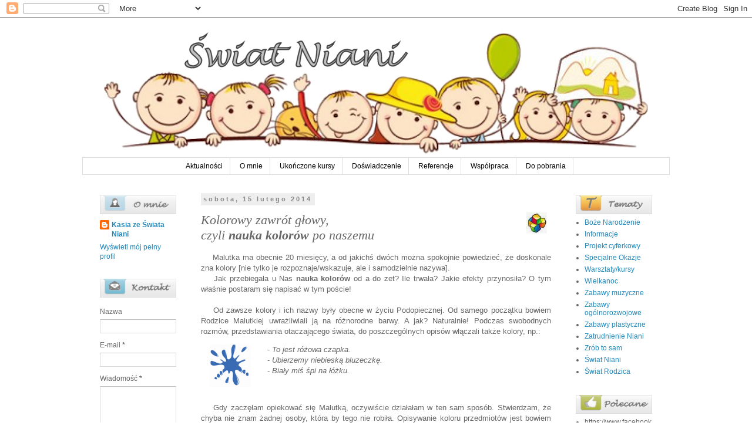

--- FILE ---
content_type: text/html; charset=UTF-8
request_url: https://swiatniani.blogspot.com/2014/02/kolorowy-zawrot-gowy-czyli-nauka.html
body_size: 24767
content:
<!DOCTYPE html>
<html class='v2' dir='ltr' lang='pl'>
<head>
<link href='https://www.blogger.com/static/v1/widgets/335934321-css_bundle_v2.css' rel='stylesheet' type='text/css'/>
<meta content='width=1100' name='viewport'/>
<meta content='text/html; charset=UTF-8' http-equiv='Content-Type'/>
<meta content='blogger' name='generator'/>
<link href='https://swiatniani.blogspot.com/favicon.ico' rel='icon' type='image/x-icon'/>
<link href='http://swiatniani.blogspot.com/2014/02/kolorowy-zawrot-gowy-czyli-nauka.html' rel='canonical'/>
<link rel="alternate" type="application/atom+xml" title="Świat Niani - Atom" href="https://swiatniani.blogspot.com/feeds/posts/default" />
<link rel="alternate" type="application/rss+xml" title="Świat Niani - RSS" href="https://swiatniani.blogspot.com/feeds/posts/default?alt=rss" />
<link rel="service.post" type="application/atom+xml" title="Świat Niani - Atom" href="https://www.blogger.com/feeds/7327940108892240950/posts/default" />

<link rel="alternate" type="application/atom+xml" title="Świat Niani - Atom" href="https://swiatniani.blogspot.com/feeds/120451147200270003/comments/default" />
<!--Can't find substitution for tag [blog.ieCssRetrofitLinks]-->
<link href='https://blogger.googleusercontent.com/img/b/R29vZ2xl/AVvXsEgcWfSWKEEns0NfIhftLl77AApLNujN29Nn5MQIZOLlmXrKSJCX1hzJwoOBea0nOOwNiaaXHXOe8AqjgqfHRz-P8h_iaEJ3SP8QALFdjjobOiLoaTnBtofM4aa4bSC6UHqEzygL0PaNUBYj/s200/keleks+niebieski.gif' rel='image_src'/>
<meta content='http://swiatniani.blogspot.com/2014/02/kolorowy-zawrot-gowy-czyli-nauka.html' property='og:url'/>
<meta content='&lt;div class=&quot;separator&quot; style=&quot;clear: both; text-align: center;&quot;&gt;&lt;a href=&quot;http://3.bp.blogspot.com/-t-71sTxSD1w/Uv8-JMWiWVI/AAAAAAAABdU/JtZed84_Wk8/s1600/zabawy-ogolno1.jpg&quot; imageanchor=&quot;1&quot; style=&quot;clear: right; float: right; margin-bottom: 1em; margin-left: 1em;&quot;&gt;&lt;img border=&quot;0&quot; src=&quot;http://3.bp.blogspot.com/-t-71sTxSD1w/Uv8-JMWiWVI/AAAAAAAABdU/JtZed84_Wk8/s200/zabawy-ogolno1.jpg&quot; /&gt;&lt;/a&gt;&lt;/div&gt; &lt;i&gt; Kolorowy zawrót głowy, &lt;br&gt;czyli &lt;b&gt;nauka kolorów&lt;/b&gt; po naszemu&lt;/i&gt;' property='og:title'/>
<meta content='    Malutka ma obecnie 20 miesięcy, a od jakichś dwóch można spokojnie powiedzieć, że doskonale zna kolory [nie tylko je rozpoznaje/wskazuje...' property='og:description'/>
<meta content='https://blogger.googleusercontent.com/img/b/R29vZ2xl/AVvXsEgcWfSWKEEns0NfIhftLl77AApLNujN29Nn5MQIZOLlmXrKSJCX1hzJwoOBea0nOOwNiaaXHXOe8AqjgqfHRz-P8h_iaEJ3SP8QALFdjjobOiLoaTnBtofM4aa4bSC6UHqEzygL0PaNUBYj/w1200-h630-p-k-no-nu/keleks+niebieski.gif' property='og:image'/>
<title>Świat Niani:   Kolorowy zawrót głowy, czyli nauka kolorów po naszemu</title>
<style type='text/css'>@font-face{font-family:'Rock Salt';font-style:normal;font-weight:400;font-display:swap;src:url(//fonts.gstatic.com/s/rocksalt/v24/MwQ0bhv11fWD6QsAVOZrt0M6p7NGrQ.woff2)format('woff2');unicode-range:U+0000-00FF,U+0131,U+0152-0153,U+02BB-02BC,U+02C6,U+02DA,U+02DC,U+0304,U+0308,U+0329,U+2000-206F,U+20AC,U+2122,U+2191,U+2193,U+2212,U+2215,U+FEFF,U+FFFD;}</style>
<style id='page-skin-1' type='text/css'><!--
/*
-----------------------------------------------
Blogger Template Style
Name:     Simple
Designer: Josh Peterson
URL:      www.noaesthetic.com
----------------------------------------------- */
/* Variable definitions
====================
<Variable name="keycolor" description="Main Color" type="color" default="#66bbdd"/>
<Group description="Page Text" selector="body">
<Variable name="body.font" description="Font" type="font"
default="normal normal 12px Arial, Tahoma, Helvetica, FreeSans, sans-serif"/>
<Variable name="body.text.color" description="Text Color" type="color" default="#222222"/>
</Group>
<Group description="Backgrounds" selector=".body-fauxcolumns-outer">
<Variable name="body.background.color" description="Outer Background" type="color" default="#66bbdd"/>
<Variable name="content.background.color" description="Main Background" type="color" default="#ffffff"/>
<Variable name="header.background.color" description="Header Background" type="color" default="transparent"/>
</Group>
<Group description="Links" selector=".main-outer">
<Variable name="link.color" description="Link Color" type="color" default="#2288bb"/>
<Variable name="link.visited.color" description="Visited Color" type="color" default="#888888"/>
<Variable name="link.hover.color" description="Hover Color" type="color" default="#33aaff"/>
</Group>
<Group description="Blog Title" selector=".header h1">
<Variable name="header.font" description="Font" type="font"
default="normal normal 60px Arial, Tahoma, Helvetica, FreeSans, sans-serif"/>
<Variable name="header.text.color" description="Title Color" type="color" default="#3399bb" />
</Group>
<Group description="Blog Description" selector=".header .description">
<Variable name="description.text.color" description="Description Color" type="color"
default="#777777" />
</Group>
<Group description="Tabs Text" selector=".tabs-inner .widget li a">
<Variable name="tabs.font" description="Font" type="font"
default="normal normal 14px Arial, Tahoma, Helvetica, FreeSans, sans-serif"/>
<Variable name="tabs.text.color" description="Text Color" type="color" default="#999999"/>
<Variable name="tabs.selected.text.color" description="Selected Color" type="color" default="#000000"/>
</Group>
<Group description="Tabs Background" selector=".tabs-outer .PageList">
<Variable name="tabs.background.color" description="Background Color" type="color" default="#f5f5f5"/>
<Variable name="tabs.selected.background.color" description="Selected Color" type="color" default="#eeeeee"/>
</Group>
<Group description="Post Title" selector="h3.post-title, .comments h4">
<Variable name="post.title.font" description="Font" type="font"
default="normal normal 22px Arial, Tahoma, Helvetica, FreeSans, sans-serif"/>
</Group>
<Group description="Date Header" selector=".date-header">
<Variable name="date.header.color" description="Text Color" type="color"
default="#666666"/>
<Variable name="date.header.background.color" description="Background Color" type="color"
default="transparent"/>
</Group>
<Group description="Post Footer" selector=".post-footer">
<Variable name="post.footer.text.color" description="Text Color" type="color" default="#666666"/>
<Variable name="post.footer.background.color" description="Background Color" type="color"
default="#f9f9f9"/>
<Variable name="post.footer.border.color" description="Shadow Color" type="color" default="#eeeeee"/>
</Group>
<Group description="Gadgets" selector="h2">
<Variable name="widget.title.font" description="Title Font" type="font"
default="normal bold 11px Arial, Tahoma, Helvetica, FreeSans, sans-serif"/>
<Variable name="widget.title.text.color" description="Title Color" type="color" default="#000000"/>
<Variable name="widget.alternate.text.color" description="Alternate Color" type="color" default="#999999"/>
</Group>
<Group description="Images" selector=".main-inner">
<Variable name="image.background.color" description="Background Color" type="color" default="#ffffff"/>
<Variable name="image.border.color" description="Border Color" type="color" default="#eeeeee"/>
<Variable name="image.text.color" description="Caption Text Color" type="color" default="#666666"/>
</Group>
<Group description="Accents" selector=".content-inner">
<Variable name="body.rule.color" description="Separator Line Color" type="color" default="#eeeeee"/>
<Variable name="tabs.border.color" description="Tabs Border Color" type="color" default="transparent"/>
</Group>
<Variable name="body.background" description="Body Background" type="background"
color="#ffffff" default="$(color) none repeat scroll top left"/>
<Variable name="body.background.override" description="Body Background Override" type="string" default=""/>
<Variable name="body.background.gradient.cap" description="Body Gradient Cap" type="url"
default="url(//www.blogblog.com/1kt/simple/gradients_light.png)"/>
<Variable name="body.background.gradient.tile" description="Body Gradient Tile" type="url"
default="url(//www.blogblog.com/1kt/simple/body_gradient_tile_light.png)"/>
<Variable name="content.background.color.selector" description="Content Background Color Selector" type="string" default=".content-inner"/>
<Variable name="content.padding" description="Content Padding" type="length" default="10px"/>
<Variable name="content.padding.horizontal" description="Content Horizontal Padding" type="length" default="10px"/>
<Variable name="content.shadow.spread" description="Content Shadow Spread" type="length" default="40px"/>
<Variable name="content.shadow.spread.webkit" description="Content Shadow Spread (WebKit)" type="length" default="5px"/>
<Variable name="content.shadow.spread.ie" description="Content Shadow Spread (IE)" type="length" default="10px"/>
<Variable name="main.border.width" description="Main Border Width" type="length" default="0"/>
<Variable name="header.background.gradient" description="Header Gradient" type="url" default="none"/>
<Variable name="header.shadow.offset.left" description="Header Shadow Offset Left" type="length" default="-1px"/>
<Variable name="header.shadow.offset.top" description="Header Shadow Offset Top" type="length" default="-1px"/>
<Variable name="header.shadow.spread" description="Header Shadow Spread" type="length" default="1px"/>
<Variable name="header.padding" description="Header Padding" type="length" default="30px"/>
<Variable name="header.border.size" description="Header Border Size" type="length" default="1px"/>
<Variable name="header.bottom.border.size" description="Header Bottom Border Size" type="length" default="1px"/>
<Variable name="header.border.horizontalsize" description="Header Horizontal Border Size" type="length" default="0"/>
<Variable name="description.text.size" description="Description Text Size" type="string" default="140%"/>
<Variable name="tabs.margin.top" description="Tabs Margin Top" type="length" default="0" />
<Variable name="tabs.margin.side" description="Tabs Side Margin" type="length" default="30px" />
<Variable name="tabs.background.gradient" description="Tabs Background Gradient" type="url"
default="url(//www.blogblog.com/1kt/simple/gradients_light.png)"/>
<Variable name="tabs.border.width" description="Tabs Border Width" type="length" default="1px"/>
<Variable name="tabs.bevel.border.width" description="Tabs Bevel Border Width" type="length" default="1px"/>
<Variable name="date.header.padding" description="Date Header Padding" type="string" default="inherit"/>
<Variable name="date.header.letterspacing" description="Date Header Letter Spacing" type="string" default="inherit"/>
<Variable name="date.header.margin" description="Date Header Margin" type="string" default="inherit"/>
<Variable name="post.margin.bottom" description="Post Bottom Margin" type="length" default="25px"/>
<Variable name="image.border.small.size" description="Image Border Small Size" type="length" default="2px"/>
<Variable name="image.border.large.size" description="Image Border Large Size" type="length" default="5px"/>
<Variable name="page.width.selector" description="Page Width Selector" type="string" default=".region-inner"/>
<Variable name="page.width" description="Page Width" type="string" default="auto"/>
<Variable name="main.section.margin" description="Main Section Margin" type="length" default="15px"/>
<Variable name="main.padding" description="Main Padding" type="length" default="15px"/>
<Variable name="main.padding.top" description="Main Padding Top" type="length" default="30px"/>
<Variable name="main.padding.bottom" description="Main Padding Bottom" type="length" default="30px"/>
<Variable name="paging.background"
color="#ffffff"
description="Background of blog paging area" type="background"
default="transparent none no-repeat scroll top center"/>
<Variable name="footer.bevel" description="Bevel border length of footer" type="length" default="0"/>
<Variable name="mobile.background.overlay" description="Mobile Background Overlay" type="string"
default="transparent none repeat scroll top left"/>
<Variable name="mobile.background.size" description="Mobile Background Size" type="string" default="auto"/>
<Variable name="mobile.button.color" description="Mobile Button Color" type="color" default="#ffffff" />
<Variable name="startSide" description="Side where text starts in blog language" type="automatic" default="left"/>
<Variable name="endSide" description="Side where text ends in blog language" type="automatic" default="right"/>
*/
/* Content
----------------------------------------------- */
body, .body-fauxcolumn-outer {
font: normal normal 12px 'Trebuchet MS', Trebuchet, Verdana, sans-serif;
color: #666666;
background: #ffffff none repeat scroll top left;
padding: 0 0 0 0;
}
html body .region-inner {
min-width: 0;
max-width: 100%;
width: auto;
}
a:link {
text-decoration:none;
color: #2288bb;
}
a:visited {
text-decoration:none;
color: #888888;
}
a:hover {
text-decoration:underline;
color: #33aaff;
}
.body-fauxcolumn-outer .fauxcolumn-inner {
background: transparent none repeat scroll top left;
_background-image: none;
}
.body-fauxcolumn-outer .cap-top {
position: absolute;
z-index: 1;
height: 400px;
width: 100%;
background: #ffffff none repeat scroll top left;
}
.body-fauxcolumn-outer .cap-top .cap-left {
width: 100%;
background: transparent none repeat-x scroll top left;
_background-image: none;
}
.content-outer {
-moz-box-shadow: 0 0 0 rgba(0, 0, 0, .15);
-webkit-box-shadow: 0 0 0 rgba(0, 0, 0, .15);
-goog-ms-box-shadow: 0 0 0 #333333;
box-shadow: 0 0 0 rgba(0, 0, 0, .15);
margin-bottom: 1px;
}
.content-inner {
padding: 10px 40px;
}
.content-inner {
background-color: #ffffff;
}
/* Header
----------------------------------------------- */
.header-outer {
background: transparent none repeat-x scroll 0 -400px;
_background-image: none;
}
.Header h1 {
font: normal normal 40px 'Trebuchet MS',Trebuchet,Verdana,sans-serif;
color: #000000;
text-shadow: 0 0 0 rgba(0, 0, 0, .2);
}
.Header h1 a {
color: #000000;
}
.Header .description {
font-size: 18px;
color: #000000;
}
.header-inner .Header .titlewrapper {
padding: 22px 0;
}
.header-inner .Header .descriptionwrapper {
padding: 0 0;
}
/* Tabs
----------------------------------------------- */
.tabs-inner .section:first-child {
border-top: 0 solid #dddddd;
}
.tabs-inner .section:first-child ul {
margin-top: -1px;
border-top: 1px solid #dddddd;
border-left: 1px solid #dddddd;
border-right: 1px solid #dddddd;
}
.tabs-inner .widget ul {
background: transparent none repeat-x scroll 0 -800px;
_background-image: none;
border-bottom: 1px solid #dddddd;
margin-top: 0;
margin-left: -30px;
margin-right: -30px;
}
.tabs-inner .widget li a {
display: inline-block;
padding: .6em 1em;
font: normal normal 12px 'Trebuchet MS', Trebuchet, Verdana, sans-serif;
color: #000000;
border-left: 1px solid #ffffff;
border-right: 1px solid #dddddd;
}
.tabs-inner .widget li:first-child a {
border-left: none;
}
.tabs-inner .widget li.selected a, .tabs-inner .widget li a:hover {
color: #000000;
background-color: #eeeeee;
text-decoration: none;
}
/* Columns
----------------------------------------------- */
.main-outer {
border-top: 0 solid transparent;
}
.fauxcolumn-left-outer .fauxcolumn-inner {
border-right: 1px solid transparent;
}
.fauxcolumn-right-outer .fauxcolumn-inner {
border-left: 1px solid transparent;
}
/* Headings
----------------------------------------------- */
h2 {
margin: 0 0 1em 0;
font: normal bold 11px 'Trebuchet MS',Trebuchet,Verdana,sans-serif;
color: #000000;
}
/* Widgets
----------------------------------------------- */
.widget .zippy {
color: #999999;
text-shadow: 2px 2px 1px rgba(0, 0, 0, .1);
}
.widget .popular-posts ul {
list-style: none;
}
/* Posts
----------------------------------------------- */
.date-header span {
background-color: #eeeeee;
color: #888888;
padding: 0.4em;
letter-spacing: 3px;
margin: inherit;
}
.main-inner {
padding-top: 35px;
padding-bottom: 65px;
}
.main-inner .column-center-inner {
padding: 0 0;
}
.main-inner .column-center-inner .section {
margin: 0 1em;
}
.post {
margin: 0 0 45px 0;
}
h3.post-title, .comments h4 {
font: normal normal 22px 'Trebuchet MS',Trebuchet,Verdana,sans-serif;
margin: .75em 0 0;
}
.post-body {
font-size: 110%;
line-height: 1.4;
position: relative;
}
.post-body img, .post-body .tr-caption-container, .Profile img, .Image img,
.BlogList .item-thumbnail img {
padding: 2px;
background: #ffffff;
border: 1px solid #eeeeee;
-moz-box-shadow: 1px 1px 5px rgba(0, 0, 0, .1);
-webkit-box-shadow: 1px 1px 5px rgba(0, 0, 0, .1);
box-shadow: 1px 1px 5px rgba(0, 0, 0, .1);
}
.post-body img, .post-body .tr-caption-container {
padding: 5px;
}
.post-body .tr-caption-container {
color: #666666;
}
.post-body .tr-caption-container img {
padding: 0;
background: transparent;
border: none;
-moz-box-shadow: 0 0 0 rgba(0, 0, 0, .1);
-webkit-box-shadow: 0 0 0 rgba(0, 0, 0, .1);
box-shadow: 0 0 0 rgba(0, 0, 0, .1);
}
.post-header {
margin: 0 0 1.5em;
line-height: 1.6;
font-size: 90%;
}
.post-footer {
margin: 20px -2px 0;
padding: 5px 10px;
color: #666666;
background-color: #eeeeee;
border-bottom: 1px solid #eeeeee;
line-height: 1.6;
font-size: 90%;
}
#comments .comment-author {
padding-top: 1.5em;
border-top: 1px solid transparent;
background-position: 0 1.5em;
}
#comments .comment-author:first-child {
padding-top: 0;
border-top: none;
}
.avatar-image-container {
margin: .2em 0 0;
}
#comments .avatar-image-container img {
border: 1px solid #eeeeee;
}
/* Comments
----------------------------------------------- */
.comments .comments-content .icon.blog-author {
background-repeat: no-repeat;
background-image: url([data-uri]);
}
.comments .comments-content .loadmore a {
border-top: 1px solid #999999;
border-bottom: 1px solid #999999;
}
.comments .comment-thread.inline-thread {
background-color: #eeeeee;
}
.comments .continue {
border-top: 2px solid #999999;
}
/* Accents
---------------------------------------------- */
.section-columns td.columns-cell {
border-left: 1px solid transparent;
}
.blog-pager {
background: transparent url(//www.blogblog.com/1kt/simple/paging_dot.png) repeat-x scroll top center;
}
.blog-pager-older-link, .home-link,
.blog-pager-newer-link {
background-color: #ffffff;
padding: 5px;
}
.footer-outer {
border-top: 1px dashed #bbbbbb;
}
/* Mobile
----------------------------------------------- */
body.mobile  {
background-size: auto;
}
.mobile .body-fauxcolumn-outer {
background: transparent none repeat scroll top left;
}
.mobile .body-fauxcolumn-outer .cap-top {
background-size: 100% auto;
}
.mobile .content-outer {
-webkit-box-shadow: 0 0 3px rgba(0, 0, 0, .15);
box-shadow: 0 0 3px rgba(0, 0, 0, .15);
}
body.mobile .AdSense {
margin: 0 -0;
}
.mobile .tabs-inner .widget ul {
margin-left: 0;
margin-right: 0;
}
.mobile .post {
margin: 0;
}
.mobile .main-inner .column-center-inner .section {
margin: 0;
}
.mobile .date-header span {
padding: 0.1em 10px;
margin: 0 -10px;
}
.mobile h3.post-title {
margin: 0;
}
.mobile .blog-pager {
background: transparent none no-repeat scroll top center;
}
.mobile .footer-outer {
border-top: none;
}
.mobile .main-inner, .mobile .footer-inner {
background-color: #ffffff;
}
.mobile-index-contents {
color: #666666;
}
.mobile-link-button {
background-color: #2288bb;
}
.mobile-link-button a:link, .mobile-link-button a:visited {
color: #ffffff;
}
.mobile .tabs-inner .section:first-child {
border-top: none;
}
.mobile .tabs-inner .PageList .widget-content {
background-color: #eeeeee;
color: #000000;
border-top: 1px solid #dddddd;
border-bottom: 1px solid #dddddd;
}
.mobile .tabs-inner .PageList .widget-content .pagelist-arrow {
border-left: 1px solid #dddddd;
}
.post-body img {border: 0 !important;
-moz-box-shadow: none !important;
-webkit-box-shadow: none !important;
box-shadow: none !important;
padding: 0px !important;
background: none !important;
}.post-body img {border: 0 !important;
-moz-box-shadow: none !important;
-webkit-box-shadow: none !important;
box-shadow: none !important;
padding: 0px !important;
background: none !important;
}.post-body img {border: 0 !important;
-moz-box-shadow: none !important;
-webkit-box-shadow: none !important;
box-shadow: none !important;
padding: 0px !important;
background: none !important;
}.post-body img {border: 0 !important;
-moz-box-shadow: none !important;
-webkit-box-shadow: none !important;
box-shadow: none !important;
padding: 0px !important;
background: none !important;
}.post-body img {border: 0 !important;
-moz-box-shadow: none !important;
-webkit-box-shadow: none !important;
box-shadow: none !important;
padding: 0px !important;
background: none !important;
}.post-body img {border: 0 !important;
-moz-box-shadow: none !important;
-webkit-box-shadow: none !important;
box-shadow: none !important;
padding: 0px !important;
background: none !important;
}
.header-inner .widget div, .header-inner img {
margin-left:auto;
margin-right:auto;
}.post-body img {border: 0 !important;
-moz-box-shadow: none !important;
-webkit-box-shadow: none !important;
box-shadow: none !important;
padding: 0px !important;
background: none !important;
}
.header-inner .widget div, .header-inner img {
margin-left:auto;
margin-right:auto;
}.post-body img {border: 0 !important;
-moz-box-shadow: none !important;
-webkit-box-shadow: none !important;
box-shadow: none !important;
padding: 0px !important;
background: none !important;
}
.header-inner .widget div, .header-inner img {
margin-left:auto;
margin-right:auto;
}.post-body img {border: 0 !important;
-moz-box-shadow: none !important;
-webkit-box-shadow: none !important;
box-shadow: none !important;
padding: 0px !important;
background: none !important;
}
.header-inner .widget div, .header-inner img {
margin-left:auto;
margin-right:auto;
}
.post img {max-width:80% !important}.post-body img {border: 0 !important;
-moz-box-shadow: none !important;
-webkit-box-shadow: none !important;
box-shadow: none !important;
padding: 0px !important;
background: none !important;
}
.header-inner .widget div, .header-inner img {
margin-left:auto;
margin-right:auto;
}
.post img {max-width:80% !important}.post-body img {border: 0 !important;
-moz-box-shadow: none !important;
-webkit-box-shadow: none !important;
box-shadow: none !important;
padding: 0px !important;
background: none !important;
}
.header-inner .widget div, .header-inner img {
margin-left:auto;
margin-right:auto;
}
.post img {max-width:80% !important}.post-body img {border: 0 !important;
-moz-box-shadow: none !important;
-webkit-box-shadow: none !important;
box-shadow: none !important;
padding: 0px !important;
background: none !important;
}
.header-inner .widget div, .header-inner img {
margin-left:auto;
margin-right:auto;
}
.post img {max-width:80% !important}.post-body img {border: 0 !important;
-moz-box-shadow: none !important;
-webkit-box-shadow: none !important;
box-shadow: none !important;
padding: 0px !important;
background: none !important;
}
.header-inner .widget div, .header-inner img {
margin-left:auto;
margin-right:auto;
}
.post img {max-width:80% !important}.post-body img {border: 0 !important;
-moz-box-shadow: none !important;
-webkit-box-shadow: none !important;
box-shadow: none !important;
padding: 0px !important;
background: none !important;
}
.header-inner .widget div, .header-inner img {
margin-left:auto;
margin-right:auto;
}
.post img {max-width:80% !important}.post-body img {border: 0 !important;
-moz-box-shadow: none !important;
-webkit-box-shadow: none !important;
box-shadow: none !important;
padding: 0px !important;
background: none !important;
}
.header-inner .widget div, .header-inner img {
margin-left:auto;
margin-right:auto;
}
.post img {max-width:80% !important}.post-body img {border: 0 !important;
-moz-box-shadow: none !important;
-webkit-box-shadow: none !important;
box-shadow: none !important;
padding: 0px !important;
background: none !important;
}
.header-inner .widget div, .header-inner img {
margin-left:auto;
margin-right:auto;
}
.post img {max-width:80% !important}.post-body img {border: 0 !important;
-moz-box-shadow: none !important;
-webkit-box-shadow: none !important;
box-shadow: none !important;
padding: 0px !important;
background: none !important;
}
.header-inner .widget div, .header-inner img {
margin-left:auto;
margin-right:auto;
}
.post img {max-width:80% !important}.post-body img {border: 0 !important;
-moz-box-shadow: none !important;
-webkit-box-shadow: none !important;
box-shadow: none !important;
padding: 0px !important;
background: none !important;
}
.header-inner .widget div, .header-inner img {
margin-left:auto;
margin-right:auto;
}
.post img {max-width:80% !important}.post-body img {border: 0 !important;
-moz-box-shadow: none !important;
-webkit-box-shadow: none !important;
box-shadow: none !important;
padding: 0px !important;
background: none !important;
}
.header-inner .widget div, .header-inner img {
margin-left:auto;
margin-right:auto;
}
.post img {max-width:80% !important}
.profile-img{min-height: 134px; min-width: 123px;}.post-body img {border: 0 !important;
-moz-box-shadow: none !important;
-webkit-box-shadow: none !important;
box-shadow: none !important;
padding: 0px !important;
background: none !important;
}
.header-inner .widget div, .header-inner img {
margin-left:auto;
margin-right:auto;
}
.post img {max-width:80% !important}
.profile-img{min-height: 134px; min-width: 123px;}.post img {max-width:80% !important} .post-body img {border: 0 !important;
-moz-box-shadow: none !important;
-webkit-box-shadow: none !important;
box-shadow: none !important;
padding: 0px !important;
background: none !important;
}
.header-inner .widget div, .header-inner img {
margin-left:auto;
margin-right:auto;
}
.post img {max-width:80% !important}
.profile-img{min-height: 134px; min-width: 123px;}.post img {max-width:80% !important} .post-body img {border: 0 !important;
-moz-box-shadow: none !important;
-webkit-box-shadow: none !important;
box-shadow: none !important;
padding: 0px !important;
background: none !important;
}
.header-inner .widget div, .header-inner img {
margin-left:auto;
margin-right:auto;
}
.post img {max-width:80% !important}
.profile-img{min-height: 134px; min-width: 123px;}.post img {max-width:80% !important} .post-body img {border: 0 !important;
-moz-box-shadow: none !important;
-webkit-box-shadow: none !important;
box-shadow: none !important;
padding: 0px !important;
background: none !important;
}
.header-inner .widget div, .header-inner img {
margin-left:auto;
margin-right:auto;
}
.post img {max-width:80% !important}
.profile-img{min-height: 134px; min-width: 123px;}.post img {max-width:80% !important} .post-body img {border: 0 !important;
-moz-box-shadow: none !important;
-webkit-box-shadow: none !important;
box-shadow: none !important;
padding: 0px !important;
background: none !important;
}
.header-inner .widget div, .header-inner img {
margin-left:auto;
margin-right:auto;
}
.post img {max-width:80% !important}
.profile-img{min-height: 134px; min-width: 123px;}.post img {max-width:80% !important} .post-body img {border: 0 !important;
-moz-box-shadow: none !important;
-webkit-box-shadow: none !important;
box-shadow: none !important;
padding: 0px !important;
background: none !important;
}
.header-inner .widget div, .header-inner img {
margin-left:auto;
margin-right:auto;
}
.post img {max-width:80% !important}
.profile-img{min-height: 134px; min-width: 123px;}.post img {max-width:80% !important} .post-body img {border: 0 !important;
-moz-box-shadow: none !important;
-webkit-box-shadow: none !important;
box-shadow: none !important;
padding: 0px !important;
background: none !important;
}
.header-inner .widget div, .header-inner img {
margin-left:auto;
margin-right:auto;
}
.post img {max-width:80% !important}
.profile-img{min-height: 134px; min-width: 123px;}.post img {max-width:80% !important}.post-body img {border: 0 !important;
-moz-box-shadow: none !important;
-webkit-box-shadow: none !important;
box-shadow: none !important;
padding: 0px !important;
background: none !important;
}
.header-inner .widget div, .header-inner img {
margin-left:auto;
margin-right:auto;
}
.post img {max-width:80% !important}
.profile-img{min-height: 134px; min-width: 123px;}.post img {max-width:80% !important}.post-body img {border: 0 !important;
-moz-box-shadow: none !important;
-webkit-box-shadow: none !important;
box-shadow: none !important;
padding: 0px !important;
background: none !important;
}
.header-inner .widget div, .header-inner img {
margin-left:auto;
margin-right:auto;
}
.post img {max-width:80% !important}
.profile-img{min-height: 134px; min-width: 123px;}.post img {max-width:80% !important}.post-body img {border: 0 !important;
-moz-box-shadow: none !important;
-webkit-box-shadow: none !important;
box-shadow: none !important;
padding: 0px !important;
background: none !important;
}
.header-inner .widget div, .header-inner img {
margin-left:auto;
margin-right:auto;
}
.post img {max-width:80% !important}
.profile-img{min-height: 134px; min-width: 123px;}.post img {max-width:80% !important}.post-body img {border: 0 !important;
-moz-box-shadow: none !important;
-webkit-box-shadow: none !important;
box-shadow: none !important;
padding: 0px !important;
background: none !important;
}
.header-inner .widget div, .header-inner img {
margin-left:auto;
margin-right:auto;
}
.post img {max-width:80% !important}
.profile-img{min-height: 134px; min-width: 123px;}.post img {max-width:80% !important}
.PageList {text-align:center !important;}
.PageList li {display:inline !important; float:none !important;}.post-body img {border: 0 !important;
-moz-box-shadow: none !important;
-webkit-box-shadow: none !important;
box-shadow: none !important;
padding: 0px !important;
background: none !important;
}
.header-inner .widget div, .header-inner img {
margin-left:auto;
margin-right:auto;
}
.post img {max-width:80% !important}
.profile-img{min-height: 134px; min-width: 123px;}.post img {max-width:80% !important}
.PageList {text-align:center !important;}
.PageList li {display:inline !important; float:none !important;}.post-body img {border: 0 !important;
-moz-box-shadow: none !important;
-webkit-box-shadow: none !important;
box-shadow: none !important;
padding: 0px !important;
background: none !important;
}
.header-inner .widget div, .header-inner img {
margin-left:auto;
margin-right:auto;
}
.post img {max-width:80% !important}
.profile-img{min-height: 134px; min-width: 123px;}.post img {max-width:80% !important}.post-body img {border: 0 !important;
-moz-box-shadow: none !important;
-webkit-box-shadow: none !important;
box-shadow: none !important;
padding: 0px !important;
background: none !important;
}
.header-inner .widget div, .header-inner img {
margin-left:auto;
margin-right:auto;
}
.post img {max-width:80% !important}
.profile-img{min-height: 134px; min-width: 123px;}.post img {max-width:80% !important}.post-body img {border: 0 !important;
-moz-box-shadow: none !important;
-webkit-box-shadow: none !important;
box-shadow: none !important;
padding: 0px !important;
background: none !important;
}
.header-inner .widget div, .header-inner img {
margin-left:auto;
margin-right:auto;
}
.post img {max-width:80% !important}
.profile-img{min-height: 134px; min-width: 123px;}.post img {max-width:80% !important}.post-body img {border: 0 !important;
-moz-box-shadow: none !important;
-webkit-box-shadow: none !important;
box-shadow: none !important;
padding: 0px !important;
background: none !important;
}
.header-inner .widget div, .header-inner img {
margin-left:auto;
margin-right:auto;
}
.post img {max-width:80% !important}
.profile-img{min-height: 134px; min-width: 123px;}.post img {max-width:80% !important}.post-body img {border: 0 !important;
-moz-box-shadow: none !important;
-webkit-box-shadow: none !important;
box-shadow: none !important;
padding: 0px !important;
background: none !important;
}
.header-inner .widget div, .header-inner img {
margin-left:auto;
margin-right:auto;
}
.post img {max-width:80% !important}
.profile-img{min-height: 134px; min-width: 123px;}.post img {max-width:80% !important}.post-body img {border: 0 !important;
-moz-box-shadow: none !important;
-webkit-box-shadow: none !important;
box-shadow: none !important;
padding: 0px !important;
background: none !important;
}
.header-inner .widget div, .header-inner img {
margin-left:auto;
margin-right:auto;
}
.post img {max-width:80% !important}
.profile-img{min-height: 134px; min-width: 123px;}.post img {max-width:80% !important}.post-body img {border: 0 !important;
-moz-box-shadow: none !important;
-webkit-box-shadow: none !important;
box-shadow: none !important;
padding: 0px !important;
background: none !important;
}
.header-inner .widget div, .header-inner img {
margin-left:auto;
margin-right:auto;
}
.post img {max-width:80% !important}
.profile-img{min-height: 134px; min-width: 123px;}.post img {max-width:80% !important}.post-body img {border: 0 !important;
-moz-box-shadow: none !important;
-webkit-box-shadow: none !important;
box-shadow: none !important;
padding: 0px !important;
background: none !important;
}
.header-inner .widget div, .header-inner img {
margin-left:auto;
margin-right:auto;
}
.post img {max-width:80% !important}
.profile-img{min-height: 134px; min-width: 123px;}.post img {max-width:80% !important}.post-body img {border: 0 !important;
-moz-box-shadow: none !important;
-webkit-box-shadow: none !important;
box-shadow: none !important;
padding: 0px !important;
background: none !important;
}
.header-inner .widget div, .header-inner img {
margin-left:auto;
margin-right:auto;
}
.post img {max-width:80% !important}
.profile-img{min-height: 134px; min-width: 123px;}.post img {max-width:80% !important}.post-body img {border: 0 !important;
-moz-box-shadow: none !important;
-webkit-box-shadow: none !important;
box-shadow: none !important;
padding: 0px !important;
background: none !important;
}
.header-inner .widget div, .header-inner img {
margin-left:auto;
margin-right:auto;
}
.post img {max-width:80% !important}
.profile-img{min-height: 134px; min-width: 123px;}.post img {max-width:80% !important}.post-body img {border: 0 !important;
-moz-box-shadow: none !important;
-webkit-box-shadow: none !important;
box-shadow: none !important;
padding: 0px !important;
background: none !important;
}
.header-inner .widget div, .header-inner img {
margin-left:auto;
margin-right:auto;
}
.post img {max-width:80% !important}
.profile-img{min-height: 134px; min-width: 123px;}.post img {max-width:80% !important}.post-body img {border: 0 !important;
-moz-box-shadow: none !important;
-webkit-box-shadow: none !important;
box-shadow: none !important;
padding: 0px !important;
background: none !important;
}
.header-inner .widget div, .header-inner img {
margin-left:auto;
margin-right:auto;
}
.post img {max-width:80% !important}
.profile-img{min-height: 134px; min-width: 123px;}.post img {max-width:80% !important}
.profile-img{min-height: 123px; min-width: 121px;}
.post img {max-width:70% !important}
.post-title {
font-family: 'cardo'!important;
}
.sidebar h2 {
font-family: 'cardo'!important;
font-size:26px!important;
font-weight:normal;
}
--></style>
<style id='template-skin-1' type='text/css'><!--
body {
min-width: 1080px;
}
.content-outer, .content-fauxcolumn-outer, .region-inner {
min-width: 1080px;
max-width: 1080px;
_width: 1080px;
}
.main-inner .columns {
padding-left: 190px;
padding-right: 190px;
}
.main-inner .fauxcolumn-center-outer {
left: 190px;
right: 190px;
/* IE6 does not respect left and right together */
_width: expression(this.parentNode.offsetWidth -
parseInt("190px") -
parseInt("190px") + 'px');
}
.main-inner .fauxcolumn-left-outer {
width: 190px;
}
.main-inner .fauxcolumn-right-outer {
width: 190px;
}
.main-inner .column-left-outer {
width: 190px;
right: 100%;
margin-left: -190px;
}
.main-inner .column-right-outer {
width: 190px;
margin-right: -190px;
}
#layout {
min-width: 0;
}
#layout .content-outer {
min-width: 0;
width: 800px;
}
#layout .region-inner {
min-width: 0;
width: auto;
}
body#layout div.add_widget {
padding: 8px;
}
body#layout div.add_widget a {
margin-left: 32px;
}
--></style>
<link href='https://www.blogger.com/dyn-css/authorization.css?targetBlogID=7327940108892240950&amp;zx=3a91a9be-da45-4328-a884-ceca4222a468' media='none' onload='if(media!=&#39;all&#39;)media=&#39;all&#39;' rel='stylesheet'/><noscript><link href='https://www.blogger.com/dyn-css/authorization.css?targetBlogID=7327940108892240950&amp;zx=3a91a9be-da45-4328-a884-ceca4222a468' rel='stylesheet'/></noscript>
<meta name='google-adsense-platform-account' content='ca-host-pub-1556223355139109'/>
<meta name='google-adsense-platform-domain' content='blogspot.com'/>

</head>
<body class='loading'>
<div class='navbar section' id='navbar' name='Pasek nawigacyjny'><div class='widget Navbar' data-version='1' id='Navbar1'><script type="text/javascript">
    function setAttributeOnload(object, attribute, val) {
      if(window.addEventListener) {
        window.addEventListener('load',
          function(){ object[attribute] = val; }, false);
      } else {
        window.attachEvent('onload', function(){ object[attribute] = val; });
      }
    }
  </script>
<div id="navbar-iframe-container"></div>
<script type="text/javascript" src="https://apis.google.com/js/platform.js"></script>
<script type="text/javascript">
      gapi.load("gapi.iframes:gapi.iframes.style.bubble", function() {
        if (gapi.iframes && gapi.iframes.getContext) {
          gapi.iframes.getContext().openChild({
              url: 'https://www.blogger.com/navbar/7327940108892240950?po\x3d120451147200270003\x26origin\x3dhttps://swiatniani.blogspot.com',
              where: document.getElementById("navbar-iframe-container"),
              id: "navbar-iframe"
          });
        }
      });
    </script><script type="text/javascript">
(function() {
var script = document.createElement('script');
script.type = 'text/javascript';
script.src = '//pagead2.googlesyndication.com/pagead/js/google_top_exp.js';
var head = document.getElementsByTagName('head')[0];
if (head) {
head.appendChild(script);
}})();
</script>
</div></div>
<div class='body-fauxcolumns'>
<div class='fauxcolumn-outer body-fauxcolumn-outer'>
<div class='cap-top'>
<div class='cap-left'></div>
<div class='cap-right'></div>
</div>
<div class='fauxborder-left'>
<div class='fauxborder-right'></div>
<div class='fauxcolumn-inner'>
</div>
</div>
<div class='cap-bottom'>
<div class='cap-left'></div>
<div class='cap-right'></div>
</div>
</div>
</div>
<div class='content'>
<div class='content-fauxcolumns'>
<div class='fauxcolumn-outer content-fauxcolumn-outer'>
<div class='cap-top'>
<div class='cap-left'></div>
<div class='cap-right'></div>
</div>
<div class='fauxborder-left'>
<div class='fauxborder-right'></div>
<div class='fauxcolumn-inner'>
</div>
</div>
<div class='cap-bottom'>
<div class='cap-left'></div>
<div class='cap-right'></div>
</div>
</div>
</div>
<div class='content-outer'>
<div class='content-cap-top cap-top'>
<div class='cap-left'></div>
<div class='cap-right'></div>
</div>
<div class='fauxborder-left content-fauxborder-left'>
<div class='fauxborder-right content-fauxborder-right'></div>
<div class='content-inner'>
<header>
<div class='header-outer'>
<div class='header-cap-top cap-top'>
<div class='cap-left'></div>
<div class='cap-right'></div>
</div>
<div class='fauxborder-left header-fauxborder-left'>
<div class='fauxborder-right header-fauxborder-right'></div>
<div class='region-inner header-inner'>
<div class='header section' id='header' name='Nagłówek'><div class='widget Header' data-version='1' id='Header1'>
<div id='header-inner'>
<a href='https://swiatniani.blogspot.com/' style='display: block'>
<img alt='Świat Niani' height='229px; ' id='Header1_headerimg' src='https://blogger.googleusercontent.com/img/b/R29vZ2xl/AVvXsEjtzLjBusOEFlWJBTL1Mw_blikJZq3KcnKMisA9hiR41ALLSFIx5mxt0tsCi0T7HLuIxuA4jPrM2gGF2c2mgc4LZS1hrTwLMlqU-ahlBHLWFzcds8DMZqS3GwC-Q-4IjQ2g8AbXyQyhtOZ-/s1600/logo2.png' style='display: block' width='930px; '/>
</a>
</div>
</div></div>
</div>
</div>
<div class='header-cap-bottom cap-bottom'>
<div class='cap-left'></div>
<div class='cap-right'></div>
</div>
</div>
</header>
<div class='tabs-outer'>
<div class='tabs-cap-top cap-top'>
<div class='cap-left'></div>
<div class='cap-right'></div>
</div>
<div class='fauxborder-left tabs-fauxborder-left'>
<div class='fauxborder-right tabs-fauxborder-right'></div>
<div class='region-inner tabs-inner'>
<div class='tabs section' id='crosscol' name='Wszystkie kolumny'><div class='widget PageList' data-version='1' id='PageList1'>
<div class='widget-content'>
<ul>
<li>
<a href='https://swiatniani.blogspot.com/'>Aktualności</a>
</li>
<li>
<a href='https://swiatniani.blogspot.com/p/o-mnie.html'>O mnie</a>
</li>
<li>
<a href='https://swiatniani.blogspot.com/p/ukonczone-kursy.html'>Ukończone kursy</a>
</li>
<li>
<a href='https://swiatniani.blogspot.com/p/doswiadczenie_13.html'>Doświadczenie</a>
</li>
<li>
<a href='https://swiatniani.blogspot.com/p/referencje.html'>Referencje</a>
</li>
<li>
<a href='https://swiatniani.blogspot.com/p/wspopraca.html'>Współpraca</a>
</li>
<li>
<a href='https://swiatniani.blogspot.com/p/do-pobrania.html'>Do pobrania</a>
</li>
</ul>
<div class='clear'></div>
</div>
</div></div>
<div class='tabs no-items section' id='crosscol-overflow' name='Cross-Column 2'></div>
</div>
</div>
<div class='tabs-cap-bottom cap-bottom'>
<div class='cap-left'></div>
<div class='cap-right'></div>
</div>
</div>
<div class='main-outer'>
<div class='main-cap-top cap-top'>
<div class='cap-left'></div>
<div class='cap-right'></div>
</div>
<div class='fauxborder-left main-fauxborder-left'>
<div class='fauxborder-right main-fauxborder-right'></div>
<div class='region-inner main-inner'>
<div class='columns fauxcolumns'>
<div class='fauxcolumn-outer fauxcolumn-center-outer'>
<div class='cap-top'>
<div class='cap-left'></div>
<div class='cap-right'></div>
</div>
<div class='fauxborder-left'>
<div class='fauxborder-right'></div>
<div class='fauxcolumn-inner'>
</div>
</div>
<div class='cap-bottom'>
<div class='cap-left'></div>
<div class='cap-right'></div>
</div>
</div>
<div class='fauxcolumn-outer fauxcolumn-left-outer'>
<div class='cap-top'>
<div class='cap-left'></div>
<div class='cap-right'></div>
</div>
<div class='fauxborder-left'>
<div class='fauxborder-right'></div>
<div class='fauxcolumn-inner'>
</div>
</div>
<div class='cap-bottom'>
<div class='cap-left'></div>
<div class='cap-right'></div>
</div>
</div>
<div class='fauxcolumn-outer fauxcolumn-right-outer'>
<div class='cap-top'>
<div class='cap-left'></div>
<div class='cap-right'></div>
</div>
<div class='fauxborder-left'>
<div class='fauxborder-right'></div>
<div class='fauxcolumn-inner'>
</div>
</div>
<div class='cap-bottom'>
<div class='cap-left'></div>
<div class='cap-right'></div>
</div>
</div>
<!-- corrects IE6 width calculation -->
<div class='columns-inner'>
<div class='column-center-outer'>
<div class='column-center-inner'>
<div class='main section' id='main' name='Główny'><div class='widget Blog' data-version='1' id='Blog1'>
<div class='blog-posts hfeed'>

          <div class="date-outer">
        
<h2 class='date-header'><span>sobota, 15 lutego 2014</span></h2>

          <div class="date-posts">
        
<div class='post-outer'>
<div class='post hentry' itemprop='blogPost' itemscope='itemscope' itemtype='http://schema.org/BlogPosting'>
<meta content='https://blogger.googleusercontent.com/img/b/R29vZ2xl/AVvXsEgcWfSWKEEns0NfIhftLl77AApLNujN29Nn5MQIZOLlmXrKSJCX1hzJwoOBea0nOOwNiaaXHXOe8AqjgqfHRz-P8h_iaEJ3SP8QALFdjjobOiLoaTnBtofM4aa4bSC6UHqEzygL0PaNUBYj/s200/keleks+niebieski.gif' itemprop='image_url'/>
<meta content='7327940108892240950' itemprop='blogId'/>
<meta content='120451147200270003' itemprop='postId'/>
<a name='120451147200270003'></a>
<h3 class='post-title entry-title' itemprop='name'>
<div class="separator" style="clear: both; text-align: center;"><a href="//3.bp.blogspot.com/-t-71sTxSD1w/Uv8-JMWiWVI/AAAAAAAABdU/JtZed84_Wk8/s1600/zabawy-ogolno1.jpg" imageanchor="1" style="clear: right; float: right; margin-bottom: 1em; margin-left: 1em;"><img border="0" src="//3.bp.blogspot.com/-t-71sTxSD1w/Uv8-JMWiWVI/AAAAAAAABdU/JtZed84_Wk8/s200/zabawy-ogolno1.jpg"></a></div> <i> Kolorowy zawrót głowy, <br>czyli <b>nauka kolorów</b> po naszemu</i>
</h3>
<div class='post-header'>
<div class='post-header-line-1'></div>
</div>
<div class='post-body entry-content' id='post-body-120451147200270003' itemprop='description articleBody'>
<p align="justify">&nbsp; &nbsp; Malutka ma obecnie 20 miesięcy, a od jakichś dwóch można spokojnie powiedzieć, że doskonale zna kolory [nie tylko je rozpoznaje/wskazuje, ale i samodzielnie nazywa].<br />
&nbsp; &nbsp; Jak przebiegała u Nas <b>nauka kolorów</b> od a do zet? Ile trwała? Jakie efekty przynosiła? O tym właśnie postaram się napisać w tym poście!<br />
<br />
&nbsp; &nbsp; Od zawsze kolory i ich nazwy były obecne w życiu Podopiecznej. Od samego początku bowiem Rodzice Malutkiej uwrażliwiali ją na różnorodne barwy. A jak? Naturalnie! Podczas swobodnych rozmów, przedstawiania otaczającego świata, do poszczególnych opisów włączali także kolory, np.:</p><div class="separator" style="clear: both; text-align: center;"><a href="https://blogger.googleusercontent.com/img/b/R29vZ2xl/AVvXsEgcWfSWKEEns0NfIhftLl77AApLNujN29Nn5MQIZOLlmXrKSJCX1hzJwoOBea0nOOwNiaaXHXOe8AqjgqfHRz-P8h_iaEJ3SP8QALFdjjobOiLoaTnBtofM4aa4bSC6UHqEzygL0PaNUBYj/s1600/keleks+niebieski.gif" imageanchor="1" style="clear: left; float: left; margin-bottom: 1em; margin-right: 1em;"><img border="0" src="https://blogger.googleusercontent.com/img/b/R29vZ2xl/AVvXsEgcWfSWKEEns0NfIhftLl77AApLNujN29Nn5MQIZOLlmXrKSJCX1hzJwoOBea0nOOwNiaaXHXOe8AqjgqfHRz-P8h_iaEJ3SP8QALFdjjobOiLoaTnBtofM4aa4bSC6UHqEzygL0PaNUBYj/s200/keleks+niebieski.gif" /></a></div><blockquote>- <i>To jest różowa czapka.</i><br />
- <i>Ubierzemy niebieską bluzeczkę.</i><br />
- <i>Biały miś śpi na łóżku.</i></blockquote><br />
<p align="justify">&nbsp; &nbsp; Gdy zaczęłam opiekować się Malutką, oczywiście działałam w ten sam sposób. Stwierdzam, że chyba nie znam żadnej osoby, która by tego nie robiła. Opisywanie koloru przedmiotów jest bowiem naturalne i spontaniczne. Chciałoby się napisać: zupełnie normalne!<br />
&nbsp; &nbsp; Kiedy Malutka miała ok. 14 miesięcy rozpoczęłyśmy naukę bardziej ukierunkowaną na cel. Oczywiście nadal to była <b>nauka kolorów</b> w formie zabawy.<br />
&nbsp; &nbsp; Poznawanie barw przebiegało u nas etapami, w kolejności, tj. dopiero, gdy Malutka dawała mi wyraźne znaki, że dobrze kojarzy dany kolor, przechodziłyśmy do następnego [akurat u nas były to kolejno: czerwony, żółty, niebieski, zielony i wszystkie inne ;)]. <br />
&nbsp; &nbsp; Bez zbędnego przedłużania poniżej przedstawiam nasze wypróbowane sposoby na to, aby zaznajomić Malucha z barwami.</p><br />
<p align="justify"><b>1. Tworzenie zbiorów zabawek w jednym kolorze.</b><br />
&nbsp; &nbsp; Na samym początku, podczas swobodnych zabaw na dywanie, wyszukiwałam spośród zabawek Malutkiej te w interesującym mnie kolorze i odkładałam je na jedną kupkę. Następnie, gdy widziałam, że uwaga Wiki jest w pełni zwrócona na przedmioty, opisywałam je prostym językiem: <br />
<br />
- <i>Tu leżą same czerwone zabawki. To jest czerwony klocek. To pudełko też jest czerwone</i>, itp.<br />
<br />
&nbsp; &nbsp; Przez kilka następnych dni towarzyszył nam głównie kolor czerwony. To do niego przywiązywałam największą wagę i w dalszym ciągu tworzyłam czerwone zbiory. Kiedy uznałam, że Podopieczna już wystarczająco zna kolor/jego nazwę, przechodziłam do następnego i działałam schematycznie.<br />
<div class="separator" style="clear: both; text-align: center;"><a href="https://blogger.googleusercontent.com/img/b/R29vZ2xl/AVvXsEgr70UJoOmDzsN_NUv7cKz3hYVkeLqspBfbyB2ZZPCEClg7FI7k042GSyaCkcgr5WIO8J9XjUn8ilkVz7C4WyrFQkXXUOkJa6pKzGMG0haP61ZqK1dq4BRDbiJPLftisWYhfvB9JCIwMAlH/s1600/zbior+-+czerwony.jpg" imageanchor="1" style="margin-left: 1em; margin-right: 1em;"><img border="0" src="https://blogger.googleusercontent.com/img/b/R29vZ2xl/AVvXsEgr70UJoOmDzsN_NUv7cKz3hYVkeLqspBfbyB2ZZPCEClg7FI7k042GSyaCkcgr5WIO8J9XjUn8ilkVz7C4WyrFQkXXUOkJa6pKzGMG0haP61ZqK1dq4BRDbiJPLftisWYhfvB9JCIwMAlH/s200/zbior+-+czerwony.jpg" /></a></div><br />
<p align="justify"><b>2. Wskazywanie koloru przez Dziecko - zabawowe ćwiczenia.</b><br />
&nbsp; &nbsp; Gdy widziałam, że Podopieczna kojarzy dany kolor, wybierałam dwa przedmioty [głównie klocki] i prosiłam, aby pokazała mi paluszkiem CZERWONY. W większości przypadków mówiłam: <br />
- <i>Wiki, proszę, pomóż mi zdecydować. Który klocek jest czerwony?</i> <br />
<div class="separator" style="clear: both; text-align: center;"><a href="https://blogger.googleusercontent.com/img/b/R29vZ2xl/AVvXsEhi-21gSIRusRhhkpdr0pxTAW_vbzgrCgvwuf93f9QAbeideFRq0RBvtQneaI5HcblIlvJVT4opxzB8Id3hNUl4edYiCL8S6w2J3TsbhfsJigReg_i11LCH90W1wXmrI4SHNSCKrnLLcGPy/s1600/klocki.jpg" imageanchor="1" style="clear: right; float: right; margin-bottom: 1em; margin-left: 1em;"><img border="0" src="https://blogger.googleusercontent.com/img/b/R29vZ2xl/AVvXsEhi-21gSIRusRhhkpdr0pxTAW_vbzgrCgvwuf93f9QAbeideFRq0RBvtQneaI5HcblIlvJVT4opxzB8Id3hNUl4edYiCL8S6w2J3TsbhfsJigReg_i11LCH90W1wXmrI4SHNSCKrnLLcGPy/s200/klocki.jpg" /></a></div><p align="justify">&nbsp; &nbsp; Malutka wtedy podnosiła wzrok i pomagała zatroskanej cioci.<br />
&nbsp; &nbsp; Muszę dodać, że wybór klocków do zabawy/ćwiczenia nie był przypadkowy. Para składała się z jednego w poznawanym/utrwalanym kolorze i drugiego jeszcze zupełnie nieznanego [czerwony-żółty, żółty-niebieski, niebieski-zielony]. Dopiero później, gdy Malutka znała już podstawowe barwy, dowolnie mieszałam klocki.</p><br />
<p align="justify"><b>3. Wyszukiwanie przedmiotów w danym kolorze.</b><br />
&nbsp; &nbsp; Na samym początku zabawa miała charakter, hmm... "pokazowy"? Już wyjaśniam. <br />
W wolnej chwili, np. podczas oczekiwania na obiad, zagadywałam Podopieczną. Wymyślałam na poczekaniu rymowany wierszyk/piosenkę, którego tekst sugerował, że "szukamy przedmiotów w danym kolorze", np.: <i>Kolor zielony dobrze znamy, zielonych przedmiotów w kuchni szukamy!</i><br />
Wówczas wyszukiwałam wszystkiego w tym odcieniu i pokazywałam Malutkiej. Im więcej rzeczy mogła chwycić we własne rączki, tym lepiej!<br />
&nbsp; &nbsp; Dopiero po jakimś czasie zabawa ewoluowała i starsza o kilka tygodni Wiki zaczęła się do niej włączać. Pamiętam, gdy Podopieczna pierwszy raz [niespodziewanie i bez większego wysiłku] wskazała kolor czerwony na guziku pilota lub biały na swetrze! Byłam z niej taka dumna!<br />
<br />
<br />
<p align="justify"><b>4. Książki i zeszyty ćwiczeń z "kolorami".</b><br />
&nbsp; &nbsp; Na samym początku intencjonalnych działań w zakresie nauki kolorów przyniosłam do Malutkiej książeczkę edukacyjną "KOLORY", z której regularnie korzystałyśmy. Muszę przyznać, że trafiłam w gust Podopiecznej [gabaryty i ilustracje egzemplarza bardzo jej się podobały. Na tyle, że często eksploatowana książeczka nie przetrwała ;)].<br />
&nbsp; &nbsp; Rodzice, którzy aktywnie uczestniczyli w nauce kolorów, zadbali także o odpowiednie książeczki/"zeszyty ćwiczeń" z naklejkami. Malutka wraz z Mamą dzielnie uzupełniały kolejne strony.</p><div class="separator" style="clear: both; text-align: center;"><a href="https://blogger.googleusercontent.com/img/b/R29vZ2xl/AVvXsEgIT2RE2jvcLbSWEgW6sWOy07gF3IInNAl6pA9S0XS4b0R52JlZM_4vaofm5NLi5HJTo1OuLsJr9Uo9emEWGrz1tR1-THECJ_0kh26WzKR6w4DVmdnIY-_NtA5ypaj4JxSG_1O6vbIzTgCO/s1600/kolory-ksiazeczki.jpg" imageanchor="1" style="margin-left: 1em; margin-right: 1em;"><img border="0" src="https://blogger.googleusercontent.com/img/b/R29vZ2xl/AVvXsEgIT2RE2jvcLbSWEgW6sWOy07gF3IInNAl6pA9S0XS4b0R52JlZM_4vaofm5NLi5HJTo1OuLsJr9Uo9emEWGrz1tR1-THECJ_0kh26WzKR6w4DVmdnIY-_NtA5ypaj4JxSG_1O6vbIzTgCO/s400/kolory-ksiazeczki.jpg" /></a></div><br />
<br />
<p align="justify"><b>5. Bajki edukacyjne.</b><br />
&nbsp; &nbsp; Z Malutką bajki oglądamy bardzo rzadko. Jednak wychodząc z założenia, że wszystko jest dla ludzi, czasem [np. podczas mierzenia temperatury, w nagrodę lub w wyjątkowych sytuacjach] oglądamy kilkuminutowy edukacyjny film animowany. </p><div class="separator" style="clear: both; text-align: center;"><a href="https://blogger.googleusercontent.com/img/b/R29vZ2xl/AVvXsEj7YsJ_Utt5x4eWh8mzV2PCxTCOiNuUgiFRlr5xHXENKFvbi_6Ve02IJc2DHAlhEWLRCy0OuXpOf1oZpjbsJe3Yb-6zTYhne7nPmW1BblT01LrxNvltUSpTW4hBIW_Dx0oeN19laRy39k2B/s1600/BabyTV.png" imageanchor="1" style="clear: left; float: left; margin-bottom: 1em; margin-right: 1em;"><img border="0" src="https://blogger.googleusercontent.com/img/b/R29vZ2xl/AVvXsEj7YsJ_Utt5x4eWh8mzV2PCxTCOiNuUgiFRlr5xHXENKFvbi_6Ve02IJc2DHAlhEWLRCy0OuXpOf1oZpjbsJe3Yb-6zTYhne7nPmW1BblT01LrxNvltUSpTW4hBIW_Dx0oeN19laRy39k2B/s200/BabyTV.png" /></a></div><p align="justify">&nbsp; &nbsp; Z czystym sumieniem mogę polecić produkcje Baby TV, które naprawdę mają edukacyjne walory!  Dzięki serii <i>Kolory i kształty</i> Malutka utrwaliła poszczególne barwy, a aktualnie uczy się cyferek razem z <i>Charliem</i>.</p><br />
<br />
<br />
<p align="justify"><b>6. Zabawy/aktywności plastyczno-techniczne.</b><br />
&nbsp; &nbsp; Wszystkie nasze <a href="http://swiatniani.blogspot.com/search/label/Zabawy%20plastyczne">zabawy plastyczne</a>, poza dawaniem radości, czy możliwości eksperymentowania z różnymi materiałami, przede wszystkim uwrażliwiają na barwy. <br />
&nbsp; &nbsp; Zabawa kolorowymi wodami, farbkami, czy różnobarwną ciastoliną [w trakcie której dorosły opowiada też co nieco ;)] pozwala Maluchom na usystematyzowanie i utrwalenie pewnych wiadomości, w tym wypadku akurat nazw kolorów. </p><div class="separator" style="clear: both; text-align: center;"><a href="https://blogger.googleusercontent.com/img/b/R29vZ2xl/AVvXsEiRyiZz_NjG4CW5SY9p8hc5DFSkBR2d1GU3BKIS0R52Hrwqo6LFS43OVGMa1EwtRclNXnvd9MIEeSAbzZX90whKO7qZRE_lXrWMpN-DMC1kekF6aAE4xrdWcxIS7U-5fMvijYSrVja_e-ip/s1600/ciastolina-play+doh.jpg" imageanchor="1" style="margin-left: 1em; margin-right: 1em;"><img border="0" src="https://blogger.googleusercontent.com/img/b/R29vZ2xl/AVvXsEiRyiZz_NjG4CW5SY9p8hc5DFSkBR2d1GU3BKIS0R52Hrwqo6LFS43OVGMa1EwtRclNXnvd9MIEeSAbzZX90whKO7qZRE_lXrWMpN-DMC1kekF6aAE4xrdWcxIS7U-5fMvijYSrVja_e-ip/s320/ciastolina-play+doh.jpg" /></a></div><br />
<p align="justify">&nbsp; &nbsp; Kiedy zaczęliśmy wraz z Rodzicami zauważać efekty naszych działań? Bardzo szybko!<br />
&nbsp; &nbsp; Malutka zainteresowana długotrwałym, choć nienachalnym, procesem nauki kolorów, nieraz wskazywała na dany kolor i domagała się, abym go nazywała.<br />
&nbsp; &nbsp; Najpierw [i to w bardzo szybkim czasie] nauczyła się wskazywać kolory. Bez problemu pokazywała swoim małym paluszkiem wskazującym CZERWONY klocek, ŻÓŁTĄ zabawkę, ZIELONĄ kartkę, NIEBIESKĄ farbkę, BIAŁĄ ciastolinę, itd.<br />
&nbsp; &nbsp; Jakieś 2 miesiące temu, o których pisałam na początku posta, półtoraroczna wówczas Podopieczna uświadomiła mnie, że nie tylko rozpoznaje kolory, ale także potrafi je już nazywać. Otóż podczas jednej z naszych zabaw ciastoliną, zdolna ciocia zapodziała żółty kawałek. Wystarczyło, że raz cichutko pod nosem powiedziałam: - <i>Hmmm... Gdzie jest ta żółta "ciasto-plasto"?</i> A już po chwili ją miałam. Tak, tak! To mała Wiki mi ją wręczyła. <br />
&nbsp; &nbsp; Po kilku minutach, w trakcie tej samej zabawy, usłyszałam: - <i>Biay, Biay!</i><br />
Podniosłam wzrok znad mojej ciastolinowej rzeźby i ujrzałam Podopieczną dumnie trzymającą białą masę!</p><div class="separator" style="clear: both; text-align: center;"><a href="https://blogger.googleusercontent.com/img/b/R29vZ2xl/AVvXsEhq0T4iN4Yrd_whTVrAJLvvjKj5TJPyfM00VltBqjl97YW-5kOzbxGTAqJI6GN7S_3EDOSIxZpZGg9QjfAfpiWiwK-758196fHSplAMGR84PP3kHNMx0k5ZNgA-U8_dLIvo-ZF1YEeHnZ-F/s1600/kleks+czarny.jpg" imageanchor="1" style="clear: right; float: right; margin-bottom: 1em; margin-left: 1em;"><img border="0" src="https://blogger.googleusercontent.com/img/b/R29vZ2xl/AVvXsEhq0T4iN4Yrd_whTVrAJLvvjKj5TJPyfM00VltBqjl97YW-5kOzbxGTAqJI6GN7S_3EDOSIxZpZGg9QjfAfpiWiwK-758196fHSplAMGR84PP3kHNMx0k5ZNgA-U8_dLIvo-ZF1YEeHnZ-F/s200/kleks+czarny.jpg" /></a></div><p align="justify">&nbsp; &nbsp; Nasza <b>nauka kolorów</b> trwała łącznie jakieś 4 miesiące [czas ten był również powiązany z postępującym rozwojem mowy Malutkiej]. <br />
&nbsp; &nbsp; Na dzień dzisiejszy Wikusia zna większość kolorów; od podstawowych, przez róże/fiolety, aż po [zresztą ostatnio bardzo przez nią lubiany] czarny i na każdym kroku nam [mnie i Rodzicom] to udowadnia!<br />
<br />
&nbsp; &nbsp; A czy Wy znacie/organizujecie jakieś inne zabawy mające na celu nauczenie kolorów? Chętnie skorzystam z Waszego doświadczenia, choć to już pewnie wraz z następnym Podopiecznym :)!
<div style='clear: both;'></div>
</div>
<div class='post-footer'>
<div class='post-footer-line post-footer-line-1'><span class='post-author vcard'>
Autor:
<span class='fn' itemprop='author' itemscope='itemscope' itemtype='http://schema.org/Person'>
<meta content='https://www.blogger.com/profile/17574116851979323127' itemprop='url'/>
<a class='g-profile' href='https://www.blogger.com/profile/17574116851979323127' rel='author' title='author profile'>
<span itemprop='name'>Kasia ze Świata Niani</span>
</a>
</span>
</span>
<span class='post-timestamp'>
o
<meta content='http://swiatniani.blogspot.com/2014/02/kolorowy-zawrot-gowy-czyli-nauka.html' itemprop='url'/>
<a class='timestamp-link' href='https://swiatniani.blogspot.com/2014/02/kolorowy-zawrot-gowy-czyli-nauka.html' rel='bookmark' title='permanent link'><abbr class='published' itemprop='datePublished' title='2014-02-15T14:51:00+01:00'>14:51</abbr></a>
</span>
<span class='post-comment-link'>
</span>
<span class='post-icons'>
<span class='item-control blog-admin pid-509206227'>
<a href='https://www.blogger.com/post-edit.g?blogID=7327940108892240950&postID=120451147200270003&from=pencil' title='Edytuj post'>
<img alt='' class='icon-action' height='18' src='https://resources.blogblog.com/img/icon18_edit_allbkg.gif' width='18'/>
</a>
</span>
</span>
<div class='post-share-buttons goog-inline-block'>
<a class='goog-inline-block share-button sb-email' href='https://www.blogger.com/share-post.g?blogID=7327940108892240950&postID=120451147200270003&target=email' target='_blank' title='Wyślij pocztą e-mail'><span class='share-button-link-text'>Wyślij pocztą e-mail</span></a><a class='goog-inline-block share-button sb-blog' href='https://www.blogger.com/share-post.g?blogID=7327940108892240950&postID=120451147200270003&target=blog' onclick='window.open(this.href, "_blank", "height=270,width=475"); return false;' target='_blank' title='Wrzuć na bloga'><span class='share-button-link-text'>Wrzuć na bloga</span></a><a class='goog-inline-block share-button sb-twitter' href='https://www.blogger.com/share-post.g?blogID=7327940108892240950&postID=120451147200270003&target=twitter' target='_blank' title='Udostępnij w X'><span class='share-button-link-text'>Udostępnij w X</span></a><a class='goog-inline-block share-button sb-facebook' href='https://www.blogger.com/share-post.g?blogID=7327940108892240950&postID=120451147200270003&target=facebook' onclick='window.open(this.href, "_blank", "height=430,width=640"); return false;' target='_blank' title='Udostępnij w usłudze Facebook'><span class='share-button-link-text'>Udostępnij w usłudze Facebook</span></a><a class='goog-inline-block share-button sb-pinterest' href='https://www.blogger.com/share-post.g?blogID=7327940108892240950&postID=120451147200270003&target=pinterest' target='_blank' title='Udostępnij w serwisie Pinterest'><span class='share-button-link-text'>Udostępnij w serwisie Pinterest</span></a>
</div>
</div>
<div class='post-footer-line post-footer-line-2'><span class='post-labels'>
Etykiety:
<a href='https://swiatniani.blogspot.com/search/label/Zabawy%20og%C3%B3lnorozwojowe' rel='tag'>Zabawy ogólnorozwojowe</a>
</span>
</div>
<div class='post-footer-line post-footer-line-3'><span class='post-location'>
</span>
</div>
</div>
</div>
<div class='comments' id='comments'>
<a name='comments'></a>
<h4>4 komentarze:</h4>
<div class='comments-content'>
<script async='async' src='' type='text/javascript'></script>
<script type='text/javascript'>
    (function() {
      var items = null;
      var msgs = null;
      var config = {};

// <![CDATA[
      var cursor = null;
      if (items && items.length > 0) {
        cursor = parseInt(items[items.length - 1].timestamp) + 1;
      }

      var bodyFromEntry = function(entry) {
        var text = (entry &&
                    ((entry.content && entry.content.$t) ||
                     (entry.summary && entry.summary.$t))) ||
            '';
        if (entry && entry.gd$extendedProperty) {
          for (var k in entry.gd$extendedProperty) {
            if (entry.gd$extendedProperty[k].name == 'blogger.contentRemoved') {
              return '<span class="deleted-comment">' + text + '</span>';
            }
          }
        }
        return text;
      }

      var parse = function(data) {
        cursor = null;
        var comments = [];
        if (data && data.feed && data.feed.entry) {
          for (var i = 0, entry; entry = data.feed.entry[i]; i++) {
            var comment = {};
            // comment ID, parsed out of the original id format
            var id = /blog-(\d+).post-(\d+)/.exec(entry.id.$t);
            comment.id = id ? id[2] : null;
            comment.body = bodyFromEntry(entry);
            comment.timestamp = Date.parse(entry.published.$t) + '';
            if (entry.author && entry.author.constructor === Array) {
              var auth = entry.author[0];
              if (auth) {
                comment.author = {
                  name: (auth.name ? auth.name.$t : undefined),
                  profileUrl: (auth.uri ? auth.uri.$t : undefined),
                  avatarUrl: (auth.gd$image ? auth.gd$image.src : undefined)
                };
              }
            }
            if (entry.link) {
              if (entry.link[2]) {
                comment.link = comment.permalink = entry.link[2].href;
              }
              if (entry.link[3]) {
                var pid = /.*comments\/default\/(\d+)\?.*/.exec(entry.link[3].href);
                if (pid && pid[1]) {
                  comment.parentId = pid[1];
                }
              }
            }
            comment.deleteclass = 'item-control blog-admin';
            if (entry.gd$extendedProperty) {
              for (var k in entry.gd$extendedProperty) {
                if (entry.gd$extendedProperty[k].name == 'blogger.itemClass') {
                  comment.deleteclass += ' ' + entry.gd$extendedProperty[k].value;
                } else if (entry.gd$extendedProperty[k].name == 'blogger.displayTime') {
                  comment.displayTime = entry.gd$extendedProperty[k].value;
                }
              }
            }
            comments.push(comment);
          }
        }
        return comments;
      };

      var paginator = function(callback) {
        if (hasMore()) {
          var url = config.feed + '?alt=json&v=2&orderby=published&reverse=false&max-results=50';
          if (cursor) {
            url += '&published-min=' + new Date(cursor).toISOString();
          }
          window.bloggercomments = function(data) {
            var parsed = parse(data);
            cursor = parsed.length < 50 ? null
                : parseInt(parsed[parsed.length - 1].timestamp) + 1
            callback(parsed);
            window.bloggercomments = null;
          }
          url += '&callback=bloggercomments';
          var script = document.createElement('script');
          script.type = 'text/javascript';
          script.src = url;
          document.getElementsByTagName('head')[0].appendChild(script);
        }
      };
      var hasMore = function() {
        return !!cursor;
      };
      var getMeta = function(key, comment) {
        if ('iswriter' == key) {
          var matches = !!comment.author
              && comment.author.name == config.authorName
              && comment.author.profileUrl == config.authorUrl;
          return matches ? 'true' : '';
        } else if ('deletelink' == key) {
          return config.baseUri + '/comment/delete/'
               + config.blogId + '/' + comment.id;
        } else if ('deleteclass' == key) {
          return comment.deleteclass;
        }
        return '';
      };

      var replybox = null;
      var replyUrlParts = null;
      var replyParent = undefined;

      var onReply = function(commentId, domId) {
        if (replybox == null) {
          // lazily cache replybox, and adjust to suit this style:
          replybox = document.getElementById('comment-editor');
          if (replybox != null) {
            replybox.height = '250px';
            replybox.style.display = 'block';
            replyUrlParts = replybox.src.split('#');
          }
        }
        if (replybox && (commentId !== replyParent)) {
          replybox.src = '';
          document.getElementById(domId).insertBefore(replybox, null);
          replybox.src = replyUrlParts[0]
              + (commentId ? '&parentID=' + commentId : '')
              + '#' + replyUrlParts[1];
          replyParent = commentId;
        }
      };

      var hash = (window.location.hash || '#').substring(1);
      var startThread, targetComment;
      if (/^comment-form_/.test(hash)) {
        startThread = hash.substring('comment-form_'.length);
      } else if (/^c[0-9]+$/.test(hash)) {
        targetComment = hash.substring(1);
      }

      // Configure commenting API:
      var configJso = {
        'maxDepth': config.maxThreadDepth
      };
      var provider = {
        'id': config.postId,
        'data': items,
        'loadNext': paginator,
        'hasMore': hasMore,
        'getMeta': getMeta,
        'onReply': onReply,
        'rendered': true,
        'initComment': targetComment,
        'initReplyThread': startThread,
        'config': configJso,
        'messages': msgs
      };

      var render = function() {
        if (window.goog && window.goog.comments) {
          var holder = document.getElementById('comment-holder');
          window.goog.comments.render(holder, provider);
        }
      };

      // render now, or queue to render when library loads:
      if (window.goog && window.goog.comments) {
        render();
      } else {
        window.goog = window.goog || {};
        window.goog.comments = window.goog.comments || {};
        window.goog.comments.loadQueue = window.goog.comments.loadQueue || [];
        window.goog.comments.loadQueue.push(render);
      }
    })();
// ]]>
  </script>
<div id='comment-holder'>
<div class="comment-thread toplevel-thread"><ol id="top-ra"><li class="comment" id="c4907731697842966897"><div class="avatar-image-container"><img src="//blogger.googleusercontent.com/img/b/R29vZ2xl/AVvXsEiNAL58tH1PowenRheoa_EfNO4HmECPkQ7fLikfoM19MP9zYqQQrlaZaR0e5gcBIHIgzM86YVRtYQiFh7ZL_X77Mgu1QqSNOyh4AyD14rCp4zZ3gMCNyucZhEmNgldBvQ/s45-c/ja.bmp" alt=""/></div><div class="comment-block"><div class="comment-header"><cite class="user"><a href="https://www.blogger.com/profile/14551890776672758216" rel="nofollow">weronika</a></cite><span class="icon user "></span><span class="datetime secondary-text"><a rel="nofollow" href="https://swiatniani.blogspot.com/2014/02/kolorowy-zawrot-gowy-czyli-nauka.html?showComment=1392624056881#c4907731697842966897">17 lutego 2014 09:00</a></span></div><p class="comment-content">U nas rowniez funkcjonowaly ksiazeczki. Ale chyba najbardziej wielbiona zabawa kolorami bylo papranko farbami akrylowymi. Wyciskalysmy z je z tubki i bylo malowanie stopami, raczkami, przy tym opisywalysmy uzywane w tym celu kolory.<br><br>A Charlie? O, lubila Zocha te bajke! Jak to bylo? &quot;..ja jestem cyfra dwa, hej jak sie masz. Jestem cyfra trzy, milo mi..&quot; i wiecej nie pamietam ;D</p><span class="comment-actions secondary-text"><a class="comment-reply" target="_self" data-comment-id="4907731697842966897">Odpowiedz</a><span class="item-control blog-admin blog-admin pid-1162467780"><a target="_self" href="https://www.blogger.com/comment/delete/7327940108892240950/4907731697842966897">Usuń</a></span></span></div><div class="comment-replies"><div id="c4907731697842966897-rt" class="comment-thread inline-thread hidden"><span class="thread-toggle thread-expanded"><span class="thread-arrow"></span><span class="thread-count"><a target="_self">Odpowiedzi</a></span></span><ol id="c4907731697842966897-ra" class="thread-chrome thread-expanded"><div></div><div id="c4907731697842966897-continue" class="continue"><a class="comment-reply" target="_self" data-comment-id="4907731697842966897">Odpowiedz</a></div></ol></div></div><div class="comment-replybox-single" id="c4907731697842966897-ce"></div></li><li class="comment" id="c6689404841611328856"><div class="avatar-image-container"><img src="//www.blogger.com/img/blogger_logo_round_35.png" alt=""/></div><div class="comment-block"><div class="comment-header"><cite class="user"><a href="https://www.blogger.com/profile/17574116851979323127" rel="nofollow">Kasia ze Świata Niani</a></cite><span class="icon user blog-author"></span><span class="datetime secondary-text"><a rel="nofollow" href="https://swiatniani.blogspot.com/2014/02/kolorowy-zawrot-gowy-czyli-nauka.html?showComment=1392642564321#c6689404841611328856">17 lutego 2014 14:09</a></span></div><p class="comment-content">Zanim się obejrzysz, znów będziesz na bieżąco z tymi bajkami ;). </p><span class="comment-actions secondary-text"><a class="comment-reply" target="_self" data-comment-id="6689404841611328856">Odpowiedz</a><span class="item-control blog-admin blog-admin pid-509206227"><a target="_self" href="https://www.blogger.com/comment/delete/7327940108892240950/6689404841611328856">Usuń</a></span></span></div><div class="comment-replies"><div id="c6689404841611328856-rt" class="comment-thread inline-thread hidden"><span class="thread-toggle thread-expanded"><span class="thread-arrow"></span><span class="thread-count"><a target="_self">Odpowiedzi</a></span></span><ol id="c6689404841611328856-ra" class="thread-chrome thread-expanded"><div></div><div id="c6689404841611328856-continue" class="continue"><a class="comment-reply" target="_self" data-comment-id="6689404841611328856">Odpowiedz</a></div></ol></div></div><div class="comment-replybox-single" id="c6689404841611328856-ce"></div></li><li class="comment" id="c7893713136779783638"><div class="avatar-image-container"><img src="//blogger.googleusercontent.com/img/b/R29vZ2xl/AVvXsEiNAL58tH1PowenRheoa_EfNO4HmECPkQ7fLikfoM19MP9zYqQQrlaZaR0e5gcBIHIgzM86YVRtYQiFh7ZL_X77Mgu1QqSNOyh4AyD14rCp4zZ3gMCNyucZhEmNgldBvQ/s45-c/ja.bmp" alt=""/></div><div class="comment-block"><div class="comment-header"><cite class="user"><a href="https://www.blogger.com/profile/14551890776672758216" rel="nofollow">weronika</a></cite><span class="icon user "></span><span class="datetime secondary-text"><a rel="nofollow" href="https://swiatniani.blogspot.com/2014/02/kolorowy-zawrot-gowy-czyli-nauka.html?showComment=1392651066796#c7893713136779783638">17 lutego 2014 16:31</a></span></div><p class="comment-content">Nie mamy BabyTV, przeszliśmy na naziemną. Teraz za to obdarowali nas kanałem TVP ABC i oglądamy Tik Taka, Smerfy, Kasztaniaki...</p><span class="comment-actions secondary-text"><a class="comment-reply" target="_self" data-comment-id="7893713136779783638">Odpowiedz</a><span class="item-control blog-admin blog-admin pid-1162467780"><a target="_self" href="https://www.blogger.com/comment/delete/7327940108892240950/7893713136779783638">Usuń</a></span></span></div><div class="comment-replies"><div id="c7893713136779783638-rt" class="comment-thread inline-thread"><span class="thread-toggle thread-expanded"><span class="thread-arrow"></span><span class="thread-count"><a target="_self">Odpowiedzi</a></span></span><ol id="c7893713136779783638-ra" class="thread-chrome thread-expanded"><div><li class="comment" id="c6678895353429385691"><div class="avatar-image-container"><img src="//www.blogger.com/img/blogger_logo_round_35.png" alt=""/></div><div class="comment-block"><div class="comment-header"><cite class="user"><a href="https://www.blogger.com/profile/17574116851979323127" rel="nofollow">Kasia ze Świata Niani</a></cite><span class="icon user blog-author"></span><span class="datetime secondary-text"><a rel="nofollow" href="https://swiatniani.blogspot.com/2014/02/kolorowy-zawrot-gowy-czyli-nauka.html?showComment=1392657678094#c6678895353429385691">17 lutego 2014 18:21</a></span></div><p class="comment-content">A od czego jest YouTube i internet ;)? Kilkuminutowe odcinki Charliego i reszty spokojnie znajdziesz [i to bez większego wysiłku!].<br><br>Nam za to ciężko upolować stare odcinki [chociaż fragmenty] programu Mama i ja, w których &quot;występowali&quot; Miś i Margolcia.</p><span class="comment-actions secondary-text"><span class="item-control blog-admin blog-admin pid-509206227"><a target="_self" href="https://www.blogger.com/comment/delete/7327940108892240950/6678895353429385691">Usuń</a></span></span></div><div class="comment-replies"><div id="c6678895353429385691-rt" class="comment-thread inline-thread hidden"><span class="thread-toggle thread-expanded"><span class="thread-arrow"></span><span class="thread-count"><a target="_self">Odpowiedzi</a></span></span><ol id="c6678895353429385691-ra" class="thread-chrome thread-expanded"><div></div><div id="c6678895353429385691-continue" class="continue"><a class="comment-reply" target="_self" data-comment-id="6678895353429385691">Odpowiedz</a></div></ol></div></div><div class="comment-replybox-single" id="c6678895353429385691-ce"></div></li></div><div id="c7893713136779783638-continue" class="continue"><a class="comment-reply" target="_self" data-comment-id="7893713136779783638">Odpowiedz</a></div></ol></div></div><div class="comment-replybox-single" id="c7893713136779783638-ce"></div></li></ol><div id="top-continue" class="continue"><a class="comment-reply" target="_self">Dodaj komentarz</a></div><div class="comment-replybox-thread" id="top-ce"></div><div class="loadmore hidden" data-post-id="120451147200270003"><a target="_self">Wczytaj więcej...</a></div></div>
</div>
</div>
<p class='comment-footer'>
<div class='comment-form'>
<a name='comment-form'></a>
<p>
</p>
<a href='https://www.blogger.com/comment/frame/7327940108892240950?po=120451147200270003&hl=pl&saa=85391&origin=https://swiatniani.blogspot.com' id='comment-editor-src'></a>
<iframe allowtransparency='true' class='blogger-iframe-colorize blogger-comment-from-post' frameborder='0' height='410px' id='comment-editor' name='comment-editor' src='' width='100%'></iframe>
<script src='https://www.blogger.com/static/v1/jsbin/2830521187-comment_from_post_iframe.js' type='text/javascript'></script>
<script type='text/javascript'>
      BLOG_CMT_createIframe('https://www.blogger.com/rpc_relay.html');
    </script>
</div>
</p>
<div id='backlinks-container'>
<div id='Blog1_backlinks-container'>
</div>
</div>
</div>
</div>

        </div></div>
      
</div>
<div class='blog-pager' id='blog-pager'>
<span id='blog-pager-newer-link'>
<a class='blog-pager-newer-link' href='https://swiatniani.blogspot.com/2014/02/moja-podopieczna-wiki-lubi-suchac.html' id='Blog1_blog-pager-newer-link' title='Nowszy post'>Nowszy post</a>
</span>
<span id='blog-pager-older-link'>
<a class='blog-pager-older-link' href='https://swiatniani.blogspot.com/2014/02/kto-to-poznaj-dzis-baranka-praca.html' id='Blog1_blog-pager-older-link' title='Starszy post'>Starszy post</a>
</span>
<a class='home-link' href='https://swiatniani.blogspot.com/'>Strona główna</a>
</div>
<div class='clear'></div>
<div class='post-feeds'>
<div class='feed-links'>
Subskrybuj:
<a class='feed-link' href='https://swiatniani.blogspot.com/feeds/120451147200270003/comments/default' target='_blank' type='application/atom+xml'>Komentarze do posta (Atom)</a>
</div>
</div>
</div></div>
</div>
</div>
<div class='column-left-outer'>
<div class='column-left-inner'>
<aside>
<div class='sidebar section' id='sidebar-left-1'><div class='widget Profile' data-version='1' id='Profile1'>
<img alt="O mnie" class="" src="https://lh3.googleusercontent.com/blogger_img_proxy/AEn0k_upMmhJp1r1z5wdECChELV7JFAWXO9oEQyYKuqtR-n7Fg-oKvaKXchptn3KfYRyl5k1aNtzeiqSKhg7flVVIUDl1VIUPneerhue1Q=s0-d" style="border: none; box-shadow: none; padding: 0px;">
<div class='widget-content'>
<dl class='profile-datablock'>
<dt class='profile-data'>
<a class='profile-name-link g-profile' href='https://www.blogger.com/profile/17574116851979323127' rel='author' style='background-image: url(//www.blogger.com/img/logo-16.png);'>
Kasia ze Świata Niani
</a>
</dt>
</dl>
<a class='profile-link' href='https://www.blogger.com/profile/17574116851979323127' rel='author'>Wyświetl mój pełny profil</a>
<div class='clear'></div>
</div>
</div><div class='widget ContactForm' data-version='1' id='ContactForm1'>
<img alt="Skontaktuj się ze mną" class="" src="https://lh3.googleusercontent.com/blogger_img_proxy/AEn0k_s91YbgUtmpA_XJMQsin607MC_CiFqbL4c3sigEpgijRlV6RfiwNtEMmPQU1UXZ04t3EOMwM_6Irq3CuChR3BFqqQv2oso52Rd11z4=s0-d">
<div class='contact-form-widget'>
<div class='form'>
<form name='contact-form'>
<p></p>
Nazwa
<br/>
<input class='contact-form-name' id='ContactForm1_contact-form-name' name='name' size='30' type='text' value=''/>
<p></p>
E-mail
<span style='font-weight: bolder;'>*</span>
<br/>
<input class='contact-form-email' id='ContactForm1_contact-form-email' name='email' size='30' type='text' value=''/>
<p></p>
Wiadomość
<span style='font-weight: bolder;'>*</span>
<br/>
<textarea class='contact-form-email-message' cols='25' id='ContactForm1_contact-form-email-message' name='email-message' rows='5'></textarea>
<p></p>
<input class='contact-form-button contact-form-button-submit' id='ContactForm1_contact-form-submit' type='button' value='Wyślij'/>
<p></p>
<div style='text-align: center; max-width: 222px; width: 100%'>
<p class='contact-form-error-message' id='ContactForm1_contact-form-error-message'></p>
<p class='contact-form-success-message' id='ContactForm1_contact-form-success-message'></p>
</div>
</form>
</div>
</div>
<div class='clear'></div>
</div><div class='widget Followers' data-version='1' id='Followers1'>
<h2 class='title'>&#160;</h2>
<div class='widget-content'>
<div id='Followers1-wrapper'>
<div style='margin-right:2px;'>
<div><script type="text/javascript" src="https://apis.google.com/js/platform.js"></script>
<div id="followers-iframe-container"></div>
<script type="text/javascript">
    window.followersIframe = null;
    function followersIframeOpen(url) {
      gapi.load("gapi.iframes", function() {
        if (gapi.iframes && gapi.iframes.getContext) {
          window.followersIframe = gapi.iframes.getContext().openChild({
            url: url,
            where: document.getElementById("followers-iframe-container"),
            messageHandlersFilter: gapi.iframes.CROSS_ORIGIN_IFRAMES_FILTER,
            messageHandlers: {
              '_ready': function(obj) {
                window.followersIframe.getIframeEl().height = obj.height;
              },
              'reset': function() {
                window.followersIframe.close();
                followersIframeOpen("https://www.blogger.com/followers/frame/7327940108892240950?colors\x3dCgt0cmFuc3BhcmVudBILdHJhbnNwYXJlbnQaByMyMjIyMjIiByMyMTg3YmIqByNmZmZmZmYyByMwMDAwMDA6ByMyMjIyMjJCByMyMTg3YmJKByM5OTk5OTlSByMyMTg3YmJaC3RyYW5zcGFyZW50\x26pageSize\x3d21\x26hl\x3dpl\x26origin\x3dhttps://swiatniani.blogspot.com");
              },
              'open': function(url) {
                window.followersIframe.close();
                followersIframeOpen(url);
              }
            }
          });
        }
      });
    }
    followersIframeOpen("https://www.blogger.com/followers/frame/7327940108892240950?colors\x3dCgt0cmFuc3BhcmVudBILdHJhbnNwYXJlbnQaByMyMjIyMjIiByMyMTg3YmIqByNmZmZmZmYyByMwMDAwMDA6ByMyMjIyMjJCByMyMTg3YmJKByM5OTk5OTlSByMyMTg3YmJaC3RyYW5zcGFyZW50\x26pageSize\x3d21\x26hl\x3dpl\x26origin\x3dhttps://swiatniani.blogspot.com");
  </script></div>
</div>
</div>
<div class='clear'></div>
</div>
</div><div class='widget Image' data-version='1' id='Image1'>
<h2>&#160;</h2>
<div class='widget-content'>
<a href='http://pracazdziecmi.blogspot.com/'>
<img alt=' ' height='130' id='Image1_img' src='https://blogger.googleusercontent.com/img/b/R29vZ2xl/AVvXsEjcNiGurt3jgq1X9Pmp5GZ8_-9ItNF3o5kLlQeaVJxS7QoCiHTEmSGEJ519CijJyF1MT9-4PcSZ0v6U9E29T7Rjp86f11gnfcI7DqCd54dcMVJoRy1uAOY_Ec_jPny2483ySUnW6tKyqs2K/s1600/banner+spis+blogow+pedagogicznych-male.jpg' width='130'/>
</a>
<br/>
</div>
<div class='clear'></div>
</div></div>
</aside>
</div>
</div>
<div class='column-right-outer'>
<div class='column-right-inner'>
<aside>
<div class='sidebar section' id='sidebar-right-1'><div class='widget Label' data-version='1' id='Label1'>
<img alt="Moje Tematy..." class="" src="https://lh3.googleusercontent.com/blogger_img_proxy/AEn0k_siDyONBIbePnr_NqwessmGoM7HGmgatv1K6SMeGuOFT64panor3fxS_-1ZLOveq4m2hiD_sT3IYRqY9bSEiLoBm9TYmCPLM0doO8k=s0-d">
<div class='widget-content list-label-widget-content'>
<ul>
<li>
<a dir='ltr' href='https://swiatniani.blogspot.com/search/label/Bo%C5%BCe%20Narodzenie'>Boże Narodzenie</a>
</li>
<li>
<a dir='ltr' href='https://swiatniani.blogspot.com/search/label/Informacje'>Informacje</a>
</li>
<li>
<a dir='ltr' href='https://swiatniani.blogspot.com/search/label/Projekt%20cyferkowy'>Projekt cyferkowy</a>
</li>
<li>
<a dir='ltr' href='https://swiatniani.blogspot.com/search/label/Specjalne%20Okazje'>Specjalne Okazje</a>
</li>
<li>
<a dir='ltr' href='https://swiatniani.blogspot.com/search/label/Warsztaty%2Fkursy'>Warsztaty/kursy</a>
</li>
<li>
<a dir='ltr' href='https://swiatniani.blogspot.com/search/label/Wielkanoc'>Wielkanoc</a>
</li>
<li>
<a dir='ltr' href='https://swiatniani.blogspot.com/search/label/Zabawy%20muzyczne'>Zabawy muzyczne</a>
</li>
<li>
<a dir='ltr' href='https://swiatniani.blogspot.com/search/label/Zabawy%20og%C3%B3lnorozwojowe'>Zabawy ogólnorozwojowe</a>
</li>
<li>
<a dir='ltr' href='https://swiatniani.blogspot.com/search/label/Zabawy%20plastyczne'>Zabawy plastyczne</a>
</li>
<li>
<a dir='ltr' href='https://swiatniani.blogspot.com/search/label/Zatrudnienie%20Niani'>Zatrudnienie Niani</a>
</li>
<li>
<a dir='ltr' href='https://swiatniani.blogspot.com/search/label/Zr%C3%B3b%20to%20sam'>Zrób to sam</a>
</li>
<li>
<a dir='ltr' href='https://swiatniani.blogspot.com/search/label/%C5%9Awiat%20Niani'>Świat Niani</a>
</li>
<li>
<a dir='ltr' href='https://swiatniani.blogspot.com/search/label/%C5%9Awiat%20Rodzica'>Świat Rodzica</a>
</li>
</ul>
<div class='clear'></div>
</div>
</div><div class='widget TextList' data-version='1' id='TextList1'>
<img alt="Polecam..." class="" src="https://lh3.googleusercontent.com/blogger_img_proxy/AEn0k_uj9BqEqikSXySTyVdVmtInTLgocTCrUtR4aFyMze8_wlQn7rfY078P7VGxoKsG9T4U3UjfurOM9YbJov89og6BUiZDSNAEunDawZs=s0-d">
<div class='widget-content'>
<ul>
<li>https://www.facebook.com/swiat.niani</li>
<li><a href="http://swiatniani.blogspot.com/search/label/Polecamprodukt">Polecane produkty</a></li>
<li><a href="http://swiatniani.blogspot.com/search/label/Polecam%20strone">Polecane strony</a></li>
</ul>
<div class='clear'></div>
</div>
</div><div class='widget BlogList' data-version='1' id='BlogList1'>
<img alt="Czytane Polecane" class="" src="https://lh3.googleusercontent.com/blogger_img_proxy/AEn0k_tDJgQzq89i38xTON2FCBs8d2Fnp7eAtID8x-8NzLe5ZB68PsG2xsqN0mpIbQXGr23AGsgy4cPMU7uVTzVrIQ6Ag2eyK-HntlNzPIrf=s0-d">
<div class='widget-content'>
<div class='blog-list-container' id='BlogList1_container'>
<ul id='BlogList1_blogs'>
<li style='display: block;'>
<div class='blog-icon'>
<img data-lateloadsrc='https://lh3.googleusercontent.com/blogger_img_proxy/AEn0k_sQJxMWP5WCMNTakJ7QCbWyAJox2-xPSxKGH1pXB0aEIUCjFzAyMb-jYhlMouMAgIJ2L5EK53stOD82IYdEfuFijMg7ukZrMZtonz4bU9A=s16-w16-h16' height='16' width='16'/>
</div>
<div class='blog-content'>
<div class='blog-title'>
<a href='http://mlodypedagog.blogspot.com/' target='_blank'>
młody pedagog</a>
</div>
<div class='item-content'>
</div>
</div>
<div style='clear: both;'></div>
</li>
<li style='display: block;'>
<div class='blog-icon'>
<img data-lateloadsrc='https://lh3.googleusercontent.com/blogger_img_proxy/AEn0k_s50fl9RofoI776mJzpG-uVOyOBpL8bzwj9PmXv_QW_I-l2NDptRWKezt-EV63pxudwqC8RaefnSO07o7npmZ-OksFnv3ci3xavr3Tlzvumwh8=s16-w16-h16' height='16' width='16'/>
</div>
<div class='blog-content'>
<div class='blog-title'>
<a href='http://swiat-wg-anuli.blogspot.com/' target='_blank'>
Niani świat ;)</a>
</div>
<div class='item-content'>
</div>
</div>
<div style='clear: both;'></div>
</li>
<li style='display: block;'>
<div class='blog-icon'>
<img data-lateloadsrc='https://lh3.googleusercontent.com/blogger_img_proxy/AEn0k_vH74xg-yJG3v5bAN-Q2eM0yp4O8ke-WPXwN5jxeDsK9R81YWvzCcmohOVpqlTvupBRl5iRvSfdOpvkHc3EIhUDWD63nmGNIqml=s16-w16-h16' height='16' width='16'/>
</div>
<div class='blog-content'>
<div class='blog-title'>
<a href='http://www.nianiabloguje.pl/' target='_blank'>
NIANIA BLOGUJE</a>
</div>
<div class='item-content'>
</div>
</div>
<div style='clear: both;'></div>
</li>
<li style='display: block;'>
<div class='blog-icon'>
<img data-lateloadsrc='https://lh3.googleusercontent.com/blogger_img_proxy/AEn0k_vwy4_37-RqNOXDcyHEoGYfiRVcpKTWEla2VpoRYhzMwhU2_RodUrumgk5-jBlZBMapo9f_dxaXktp0SEqEoDM1Z6t1I3CKkTCGog=s16-w16-h16' height='16' width='16'/>
</div>
<div class='blog-content'>
<div class='blog-title'>
<a href='http://www.pedagogpomaga.pl/' target='_blank'>
Pedagog pomaga</a>
</div>
<div class='item-content'>
</div>
</div>
<div style='clear: both;'></div>
</li>
<li style='display: block;'>
<div class='blog-icon'>
<img data-lateloadsrc='https://lh3.googleusercontent.com/blogger_img_proxy/AEn0k_tRRl8SeqL7CSjD5JaDqwLbo-dS2l8UWyOA-MNSBt6erqafzLHtiWCRt8GrtUqj0Ccrl-rZXb_j6H8ssLF4e10UJefMYnwEcyZ5yXkwuZCz2TXis25v8CYeLZg=s16-w16-h16' height='16' width='16'/>
</div>
<div class='blog-content'>
<div class='blog-title'>
<a href='http://podwojne-szycie-weroniki.blogspot.com/' target='_blank'>
Podwójne szycie Weroniki</a>
</div>
<div class='item-content'>
</div>
</div>
<div style='clear: both;'></div>
</li>
<li style='display: block;'>
<div class='blog-icon'>
<img data-lateloadsrc='https://lh3.googleusercontent.com/blogger_img_proxy/AEn0k_uLd3Eh8a18tHJwRb2FzaCPDst3gUHvfP34hpIVpEMCZoRldN9r_V71kwUhvXg7ZLNQePK26vPamcTmc7Y7WFMa36coGL3wl_EW2_yKAI3zu63QbhjrCOlx=s16-w16-h16' height='16' width='16'/>
</div>
<div class='blog-content'>
<div class='blog-title'>
<a href='http://mordoklejka-i-rodzinka.blogspot.com/' target='_blank'>
Wszystkie odcienie macierzyństwa</a>
</div>
<div class='item-content'>
</div>
</div>
<div style='clear: both;'></div>
</li>
</ul>
<div class='clear'></div>
</div>
</div>
</div><div class='widget BlogArchive' data-version='1' id='BlogArchive1'>
<img alt="Archiwum..." class="" src="https://lh3.googleusercontent.com/blogger_img_proxy/AEn0k_sihJBVZsbleXc_GeMJmKu2PcVw29jIc3v1UILGe8IWABHG9iOTDUkkS1OvGSn7ZF55FbZaYbfMKV8VSfFG77-it0XI4HHd8G1pbXI=s0-d">
<div class='widget-content'>
<div class='ltr' id='ArchiveList'>
<div id='BlogArchive1_ArchiveList'>
<ul class='hierarchy'>
<li class='archivedate collapsed'>
<a class='toggle' href='javascript:void(0)'>
<span class='zippy'>

        &#9658;&#160;
      
</span>
</a>
<a class='post-count-link' href='https://swiatniani.blogspot.com/2020/'>
2020
</a>
<span class='post-count' dir='ltr'>(1)</span>
<ul class='hierarchy'>
<li class='archivedate collapsed'>
<a class='toggle' href='javascript:void(0)'>
<span class='zippy'>

        &#9658;&#160;
      
</span>
</a>
<a class='post-count-link' href='https://swiatniani.blogspot.com/2020/05/'>
maja
</a>
<span class='post-count' dir='ltr'>(1)</span>
</li>
</ul>
</li>
</ul>
<ul class='hierarchy'>
<li class='archivedate collapsed'>
<a class='toggle' href='javascript:void(0)'>
<span class='zippy'>

        &#9658;&#160;
      
</span>
</a>
<a class='post-count-link' href='https://swiatniani.blogspot.com/2018/'>
2018
</a>
<span class='post-count' dir='ltr'>(2)</span>
<ul class='hierarchy'>
<li class='archivedate collapsed'>
<a class='toggle' href='javascript:void(0)'>
<span class='zippy'>

        &#9658;&#160;
      
</span>
</a>
<a class='post-count-link' href='https://swiatniani.blogspot.com/2018/09/'>
września
</a>
<span class='post-count' dir='ltr'>(1)</span>
</li>
</ul>
<ul class='hierarchy'>
<li class='archivedate collapsed'>
<a class='toggle' href='javascript:void(0)'>
<span class='zippy'>

        &#9658;&#160;
      
</span>
</a>
<a class='post-count-link' href='https://swiatniani.blogspot.com/2018/06/'>
czerwca
</a>
<span class='post-count' dir='ltr'>(1)</span>
</li>
</ul>
</li>
</ul>
<ul class='hierarchy'>
<li class='archivedate collapsed'>
<a class='toggle' href='javascript:void(0)'>
<span class='zippy'>

        &#9658;&#160;
      
</span>
</a>
<a class='post-count-link' href='https://swiatniani.blogspot.com/2017/'>
2017
</a>
<span class='post-count' dir='ltr'>(4)</span>
<ul class='hierarchy'>
<li class='archivedate collapsed'>
<a class='toggle' href='javascript:void(0)'>
<span class='zippy'>

        &#9658;&#160;
      
</span>
</a>
<a class='post-count-link' href='https://swiatniani.blogspot.com/2017/08/'>
sierpnia
</a>
<span class='post-count' dir='ltr'>(1)</span>
</li>
</ul>
<ul class='hierarchy'>
<li class='archivedate collapsed'>
<a class='toggle' href='javascript:void(0)'>
<span class='zippy'>

        &#9658;&#160;
      
</span>
</a>
<a class='post-count-link' href='https://swiatniani.blogspot.com/2017/04/'>
kwietnia
</a>
<span class='post-count' dir='ltr'>(2)</span>
</li>
</ul>
<ul class='hierarchy'>
<li class='archivedate collapsed'>
<a class='toggle' href='javascript:void(0)'>
<span class='zippy'>

        &#9658;&#160;
      
</span>
</a>
<a class='post-count-link' href='https://swiatniani.blogspot.com/2017/01/'>
stycznia
</a>
<span class='post-count' dir='ltr'>(1)</span>
</li>
</ul>
</li>
</ul>
<ul class='hierarchy'>
<li class='archivedate collapsed'>
<a class='toggle' href='javascript:void(0)'>
<span class='zippy'>

        &#9658;&#160;
      
</span>
</a>
<a class='post-count-link' href='https://swiatniani.blogspot.com/2016/'>
2016
</a>
<span class='post-count' dir='ltr'>(11)</span>
<ul class='hierarchy'>
<li class='archivedate collapsed'>
<a class='toggle' href='javascript:void(0)'>
<span class='zippy'>

        &#9658;&#160;
      
</span>
</a>
<a class='post-count-link' href='https://swiatniani.blogspot.com/2016/10/'>
października
</a>
<span class='post-count' dir='ltr'>(1)</span>
</li>
</ul>
<ul class='hierarchy'>
<li class='archivedate collapsed'>
<a class='toggle' href='javascript:void(0)'>
<span class='zippy'>

        &#9658;&#160;
      
</span>
</a>
<a class='post-count-link' href='https://swiatniani.blogspot.com/2016/09/'>
września
</a>
<span class='post-count' dir='ltr'>(1)</span>
</li>
</ul>
<ul class='hierarchy'>
<li class='archivedate collapsed'>
<a class='toggle' href='javascript:void(0)'>
<span class='zippy'>

        &#9658;&#160;
      
</span>
</a>
<a class='post-count-link' href='https://swiatniani.blogspot.com/2016/08/'>
sierpnia
</a>
<span class='post-count' dir='ltr'>(1)</span>
</li>
</ul>
<ul class='hierarchy'>
<li class='archivedate collapsed'>
<a class='toggle' href='javascript:void(0)'>
<span class='zippy'>

        &#9658;&#160;
      
</span>
</a>
<a class='post-count-link' href='https://swiatniani.blogspot.com/2016/07/'>
lipca
</a>
<span class='post-count' dir='ltr'>(2)</span>
</li>
</ul>
<ul class='hierarchy'>
<li class='archivedate collapsed'>
<a class='toggle' href='javascript:void(0)'>
<span class='zippy'>

        &#9658;&#160;
      
</span>
</a>
<a class='post-count-link' href='https://swiatniani.blogspot.com/2016/05/'>
maja
</a>
<span class='post-count' dir='ltr'>(1)</span>
</li>
</ul>
<ul class='hierarchy'>
<li class='archivedate collapsed'>
<a class='toggle' href='javascript:void(0)'>
<span class='zippy'>

        &#9658;&#160;
      
</span>
</a>
<a class='post-count-link' href='https://swiatniani.blogspot.com/2016/04/'>
kwietnia
</a>
<span class='post-count' dir='ltr'>(1)</span>
</li>
</ul>
<ul class='hierarchy'>
<li class='archivedate collapsed'>
<a class='toggle' href='javascript:void(0)'>
<span class='zippy'>

        &#9658;&#160;
      
</span>
</a>
<a class='post-count-link' href='https://swiatniani.blogspot.com/2016/03/'>
marca
</a>
<span class='post-count' dir='ltr'>(1)</span>
</li>
</ul>
<ul class='hierarchy'>
<li class='archivedate collapsed'>
<a class='toggle' href='javascript:void(0)'>
<span class='zippy'>

        &#9658;&#160;
      
</span>
</a>
<a class='post-count-link' href='https://swiatniani.blogspot.com/2016/02/'>
lutego
</a>
<span class='post-count' dir='ltr'>(2)</span>
</li>
</ul>
<ul class='hierarchy'>
<li class='archivedate collapsed'>
<a class='toggle' href='javascript:void(0)'>
<span class='zippy'>

        &#9658;&#160;
      
</span>
</a>
<a class='post-count-link' href='https://swiatniani.blogspot.com/2016/01/'>
stycznia
</a>
<span class='post-count' dir='ltr'>(1)</span>
</li>
</ul>
</li>
</ul>
<ul class='hierarchy'>
<li class='archivedate collapsed'>
<a class='toggle' href='javascript:void(0)'>
<span class='zippy'>

        &#9658;&#160;
      
</span>
</a>
<a class='post-count-link' href='https://swiatniani.blogspot.com/2015/'>
2015
</a>
<span class='post-count' dir='ltr'>(23)</span>
<ul class='hierarchy'>
<li class='archivedate collapsed'>
<a class='toggle' href='javascript:void(0)'>
<span class='zippy'>

        &#9658;&#160;
      
</span>
</a>
<a class='post-count-link' href='https://swiatniani.blogspot.com/2015/12/'>
grudnia
</a>
<span class='post-count' dir='ltr'>(1)</span>
</li>
</ul>
<ul class='hierarchy'>
<li class='archivedate collapsed'>
<a class='toggle' href='javascript:void(0)'>
<span class='zippy'>

        &#9658;&#160;
      
</span>
</a>
<a class='post-count-link' href='https://swiatniani.blogspot.com/2015/10/'>
października
</a>
<span class='post-count' dir='ltr'>(1)</span>
</li>
</ul>
<ul class='hierarchy'>
<li class='archivedate collapsed'>
<a class='toggle' href='javascript:void(0)'>
<span class='zippy'>

        &#9658;&#160;
      
</span>
</a>
<a class='post-count-link' href='https://swiatniani.blogspot.com/2015/09/'>
września
</a>
<span class='post-count' dir='ltr'>(2)</span>
</li>
</ul>
<ul class='hierarchy'>
<li class='archivedate collapsed'>
<a class='toggle' href='javascript:void(0)'>
<span class='zippy'>

        &#9658;&#160;
      
</span>
</a>
<a class='post-count-link' href='https://swiatniani.blogspot.com/2015/08/'>
sierpnia
</a>
<span class='post-count' dir='ltr'>(1)</span>
</li>
</ul>
<ul class='hierarchy'>
<li class='archivedate collapsed'>
<a class='toggle' href='javascript:void(0)'>
<span class='zippy'>

        &#9658;&#160;
      
</span>
</a>
<a class='post-count-link' href='https://swiatniani.blogspot.com/2015/07/'>
lipca
</a>
<span class='post-count' dir='ltr'>(1)</span>
</li>
</ul>
<ul class='hierarchy'>
<li class='archivedate collapsed'>
<a class='toggle' href='javascript:void(0)'>
<span class='zippy'>

        &#9658;&#160;
      
</span>
</a>
<a class='post-count-link' href='https://swiatniani.blogspot.com/2015/06/'>
czerwca
</a>
<span class='post-count' dir='ltr'>(1)</span>
</li>
</ul>
<ul class='hierarchy'>
<li class='archivedate collapsed'>
<a class='toggle' href='javascript:void(0)'>
<span class='zippy'>

        &#9658;&#160;
      
</span>
</a>
<a class='post-count-link' href='https://swiatniani.blogspot.com/2015/05/'>
maja
</a>
<span class='post-count' dir='ltr'>(5)</span>
</li>
</ul>
<ul class='hierarchy'>
<li class='archivedate collapsed'>
<a class='toggle' href='javascript:void(0)'>
<span class='zippy'>

        &#9658;&#160;
      
</span>
</a>
<a class='post-count-link' href='https://swiatniani.blogspot.com/2015/04/'>
kwietnia
</a>
<span class='post-count' dir='ltr'>(4)</span>
</li>
</ul>
<ul class='hierarchy'>
<li class='archivedate collapsed'>
<a class='toggle' href='javascript:void(0)'>
<span class='zippy'>

        &#9658;&#160;
      
</span>
</a>
<a class='post-count-link' href='https://swiatniani.blogspot.com/2015/03/'>
marca
</a>
<span class='post-count' dir='ltr'>(6)</span>
</li>
</ul>
<ul class='hierarchy'>
<li class='archivedate collapsed'>
<a class='toggle' href='javascript:void(0)'>
<span class='zippy'>

        &#9658;&#160;
      
</span>
</a>
<a class='post-count-link' href='https://swiatniani.blogspot.com/2015/01/'>
stycznia
</a>
<span class='post-count' dir='ltr'>(1)</span>
</li>
</ul>
</li>
</ul>
<ul class='hierarchy'>
<li class='archivedate expanded'>
<a class='toggle' href='javascript:void(0)'>
<span class='zippy toggle-open'>

        &#9660;&#160;
      
</span>
</a>
<a class='post-count-link' href='https://swiatniani.blogspot.com/2014/'>
2014
</a>
<span class='post-count' dir='ltr'>(49)</span>
<ul class='hierarchy'>
<li class='archivedate collapsed'>
<a class='toggle' href='javascript:void(0)'>
<span class='zippy'>

        &#9658;&#160;
      
</span>
</a>
<a class='post-count-link' href='https://swiatniani.blogspot.com/2014/12/'>
grudnia
</a>
<span class='post-count' dir='ltr'>(3)</span>
</li>
</ul>
<ul class='hierarchy'>
<li class='archivedate collapsed'>
<a class='toggle' href='javascript:void(0)'>
<span class='zippy'>

        &#9658;&#160;
      
</span>
</a>
<a class='post-count-link' href='https://swiatniani.blogspot.com/2014/11/'>
listopada
</a>
<span class='post-count' dir='ltr'>(1)</span>
</li>
</ul>
<ul class='hierarchy'>
<li class='archivedate collapsed'>
<a class='toggle' href='javascript:void(0)'>
<span class='zippy'>

        &#9658;&#160;
      
</span>
</a>
<a class='post-count-link' href='https://swiatniani.blogspot.com/2014/10/'>
października
</a>
<span class='post-count' dir='ltr'>(3)</span>
</li>
</ul>
<ul class='hierarchy'>
<li class='archivedate collapsed'>
<a class='toggle' href='javascript:void(0)'>
<span class='zippy'>

        &#9658;&#160;
      
</span>
</a>
<a class='post-count-link' href='https://swiatniani.blogspot.com/2014/09/'>
września
</a>
<span class='post-count' dir='ltr'>(1)</span>
</li>
</ul>
<ul class='hierarchy'>
<li class='archivedate collapsed'>
<a class='toggle' href='javascript:void(0)'>
<span class='zippy'>

        &#9658;&#160;
      
</span>
</a>
<a class='post-count-link' href='https://swiatniani.blogspot.com/2014/08/'>
sierpnia
</a>
<span class='post-count' dir='ltr'>(1)</span>
</li>
</ul>
<ul class='hierarchy'>
<li class='archivedate collapsed'>
<a class='toggle' href='javascript:void(0)'>
<span class='zippy'>

        &#9658;&#160;
      
</span>
</a>
<a class='post-count-link' href='https://swiatniani.blogspot.com/2014/06/'>
czerwca
</a>
<span class='post-count' dir='ltr'>(4)</span>
</li>
</ul>
<ul class='hierarchy'>
<li class='archivedate collapsed'>
<a class='toggle' href='javascript:void(0)'>
<span class='zippy'>

        &#9658;&#160;
      
</span>
</a>
<a class='post-count-link' href='https://swiatniani.blogspot.com/2014/05/'>
maja
</a>
<span class='post-count' dir='ltr'>(6)</span>
</li>
</ul>
<ul class='hierarchy'>
<li class='archivedate collapsed'>
<a class='toggle' href='javascript:void(0)'>
<span class='zippy'>

        &#9658;&#160;
      
</span>
</a>
<a class='post-count-link' href='https://swiatniani.blogspot.com/2014/04/'>
kwietnia
</a>
<span class='post-count' dir='ltr'>(6)</span>
</li>
</ul>
<ul class='hierarchy'>
<li class='archivedate collapsed'>
<a class='toggle' href='javascript:void(0)'>
<span class='zippy'>

        &#9658;&#160;
      
</span>
</a>
<a class='post-count-link' href='https://swiatniani.blogspot.com/2014/03/'>
marca
</a>
<span class='post-count' dir='ltr'>(7)</span>
</li>
</ul>
<ul class='hierarchy'>
<li class='archivedate expanded'>
<a class='toggle' href='javascript:void(0)'>
<span class='zippy toggle-open'>

        &#9660;&#160;
      
</span>
</a>
<a class='post-count-link' href='https://swiatniani.blogspot.com/2014/02/'>
lutego
</a>
<span class='post-count' dir='ltr'>(9)</span>
<ul class='posts'>
<li><a href='https://swiatniani.blogspot.com/2014/02/zrob-to-sam-kolorowanka-wielokrotnego.html'>  Zrób to sam: Kolorowanka wielokrotnego użytku </a></li>
<li><a href='https://swiatniani.blogspot.com/2014/02/mamo-to-ja-bezpatne-warsztaty-dla.html'>  Mamo to ja - bezpłatne warsztaty dla Rodziców </a></li>
<li><a href='https://swiatniani.blogspot.com/2014/02/kto-to-piesek-nasz-kudaty-seria.html'>  Kto to? - Piesek nasz kudłaty!  Seria inspirowan...</a></li>
<li><a href='https://swiatniani.blogspot.com/2014/02/nianiu-mamo-tato-co-wy-na-to.html'>  Nianiu, Mamo, Tato - co Wy na to? </a></li>
<li><a href='https://swiatniani.blogspot.com/2014/02/moja-podopieczna-wiki-lubi-suchac.html'> Moja Podopieczna Wiki lubi słuchać muzyki! Muzyka...</a></li>
<li><a href='https://swiatniani.blogspot.com/2014/02/kolorowy-zawrot-gowy-czyli-nauka.html'>  Kolorowy zawrót głowy, czyli nauka kolorów po na...</a></li>
<li><a href='https://swiatniani.blogspot.com/2014/02/kto-to-poznaj-dzis-baranka-praca.html'>  Kto to? - Poznaj dziś baranka!  Praca plastyczna...</a></li>
<li><a href='https://swiatniani.blogspot.com/2014/02/kto-to-kotek-nasz-uroczy.html'>  Kto to? - Kotek nasz uroczy! </a></li>
<li><a href='https://swiatniani.blogspot.com/2014/02/w-czasie-snu-malucha-nianie-sie-nie.html'>  W czasie snu Malucha, nianie się nie nudzą </a></li>
</ul>
</li>
</ul>
<ul class='hierarchy'>
<li class='archivedate collapsed'>
<a class='toggle' href='javascript:void(0)'>
<span class='zippy'>

        &#9658;&#160;
      
</span>
</a>
<a class='post-count-link' href='https://swiatniani.blogspot.com/2014/01/'>
stycznia
</a>
<span class='post-count' dir='ltr'>(8)</span>
</li>
</ul>
</li>
</ul>
<ul class='hierarchy'>
<li class='archivedate collapsed'>
<a class='toggle' href='javascript:void(0)'>
<span class='zippy'>

        &#9658;&#160;
      
</span>
</a>
<a class='post-count-link' href='https://swiatniani.blogspot.com/2013/'>
2013
</a>
<span class='post-count' dir='ltr'>(11)</span>
<ul class='hierarchy'>
<li class='archivedate collapsed'>
<a class='toggle' href='javascript:void(0)'>
<span class='zippy'>

        &#9658;&#160;
      
</span>
</a>
<a class='post-count-link' href='https://swiatniani.blogspot.com/2013/12/'>
grudnia
</a>
<span class='post-count' dir='ltr'>(11)</span>
</li>
</ul>
</li>
</ul>
</div>
</div>
<div class='clear'></div>
</div>
</div></div>
</aside>
</div>
</div>
</div>
<div style='clear: both'></div>
<!-- columns -->
</div>
<!-- main -->
</div>
</div>
<div class='main-cap-bottom cap-bottom'>
<div class='cap-left'></div>
<div class='cap-right'></div>
</div>
</div>
<footer>
<div class='footer-outer'>
<div class='footer-cap-top cap-top'>
<div class='cap-left'></div>
<div class='cap-right'></div>
</div>
<div class='fauxborder-left footer-fauxborder-left'>
<div class='fauxborder-right footer-fauxborder-right'></div>
<div class='region-inner footer-inner'>
<div class='foot section' id='footer-1'><div class='widget Text' data-version='1' id='Text1'>
<h2 class='title'>&#160; &#160;</h2>
<div class='widget-content'>
<span style="background-color: white; font-family: Georgia, Utopia, 'Palatino Linotype', Palatino, serif; font-size: 14px; line-height: 19px;">Zgodnie  z ustawą z dnia 4 lutego 1994r. o prawie autorskim i prawach pokrewnych  (Dz. U. Nr 24, poz. 83) jakiekolwiek </span><span style="background-color: white; font-family: Georgia, Utopia, 'Palatino Linotype', Palatino, serif; font-size: 14px; line-height: 19px;">kopiowanie i rozpowszechnianie [bez zgody właściciela] materiałów zawartych na tej stronie jest zabronione.</span>
</div>
<div class='clear'></div>
</div></div>
<!-- outside of the include in order to lock Attribution widget -->
<div class='foot section' id='footer-3' name='Stopka'><div class='widget Attribution' data-version='1' id='Attribution1'>
<div class='widget-content' style='text-align: center;'>
Obsługiwane przez usługę <a href='https://www.blogger.com' target='_blank'>Blogger</a>.
</div>
<div class='clear'></div>
</div></div>
</div>
</div>
<div class='footer-cap-bottom cap-bottom'>
<div class='cap-left'></div>
<div class='cap-right'></div>
</div>
</div>
</footer>
<!-- content -->
</div>
</div>
<div class='content-cap-bottom cap-bottom'>
<div class='cap-left'></div>
<div class='cap-right'></div>
</div>
</div>
</div>
<script type='text/javascript'>
    window.setTimeout(function() {
        document.body.className = document.body.className.replace('loading', '');
      }, 10);
  </script>

<script type="text/javascript" src="https://www.blogger.com/static/v1/widgets/2028843038-widgets.js"></script>
<script type='text/javascript'>
window['__wavt'] = 'AOuZoY7AmigIDE6DU-h1NB3szYxCmni-3Q:1769737190726';_WidgetManager._Init('//www.blogger.com/rearrange?blogID\x3d7327940108892240950','//swiatniani.blogspot.com/2014/02/kolorowy-zawrot-gowy-czyli-nauka.html','7327940108892240950');
_WidgetManager._SetDataContext([{'name': 'blog', 'data': {'blogId': '7327940108892240950', 'title': '\u015awiat Niani', 'url': 'https://swiatniani.blogspot.com/2014/02/kolorowy-zawrot-gowy-czyli-nauka.html', 'canonicalUrl': 'http://swiatniani.blogspot.com/2014/02/kolorowy-zawrot-gowy-czyli-nauka.html', 'homepageUrl': 'https://swiatniani.blogspot.com/', 'searchUrl': 'https://swiatniani.blogspot.com/search', 'canonicalHomepageUrl': 'http://swiatniani.blogspot.com/', 'blogspotFaviconUrl': 'https://swiatniani.blogspot.com/favicon.ico', 'bloggerUrl': 'https://www.blogger.com', 'hasCustomDomain': false, 'httpsEnabled': true, 'enabledCommentProfileImages': true, 'gPlusViewType': 'FILTERED_POSTMOD', 'adultContent': false, 'analyticsAccountNumber': '', 'encoding': 'UTF-8', 'locale': 'pl', 'localeUnderscoreDelimited': 'pl', 'languageDirection': 'ltr', 'isPrivate': false, 'isMobile': false, 'isMobileRequest': false, 'mobileClass': '', 'isPrivateBlog': false, 'isDynamicViewsAvailable': true, 'feedLinks': '\x3clink rel\x3d\x22alternate\x22 type\x3d\x22application/atom+xml\x22 title\x3d\x22\u015awiat Niani - Atom\x22 href\x3d\x22https://swiatniani.blogspot.com/feeds/posts/default\x22 /\x3e\n\x3clink rel\x3d\x22alternate\x22 type\x3d\x22application/rss+xml\x22 title\x3d\x22\u015awiat Niani - RSS\x22 href\x3d\x22https://swiatniani.blogspot.com/feeds/posts/default?alt\x3drss\x22 /\x3e\n\x3clink rel\x3d\x22service.post\x22 type\x3d\x22application/atom+xml\x22 title\x3d\x22\u015awiat Niani - Atom\x22 href\x3d\x22https://www.blogger.com/feeds/7327940108892240950/posts/default\x22 /\x3e\n\n\x3clink rel\x3d\x22alternate\x22 type\x3d\x22application/atom+xml\x22 title\x3d\x22\u015awiat Niani - Atom\x22 href\x3d\x22https://swiatniani.blogspot.com/feeds/120451147200270003/comments/default\x22 /\x3e\n', 'meTag': '', 'adsenseHostId': 'ca-host-pub-1556223355139109', 'adsenseHasAds': false, 'adsenseAutoAds': false, 'boqCommentIframeForm': true, 'loginRedirectParam': '', 'isGoogleEverywhereLinkTooltipEnabled': true, 'view': '', 'dynamicViewsCommentsSrc': '//www.blogblog.com/dynamicviews/4224c15c4e7c9321/js/comments.js', 'dynamicViewsScriptSrc': '//www.blogblog.com/dynamicviews/488fc340cdb1c4a9', 'plusOneApiSrc': 'https://apis.google.com/js/platform.js', 'disableGComments': true, 'interstitialAccepted': false, 'sharing': {'platforms': [{'name': 'Pobierz link', 'key': 'link', 'shareMessage': 'Pobierz link', 'target': ''}, {'name': 'Facebook', 'key': 'facebook', 'shareMessage': 'Udost\u0119pnij w: Facebook', 'target': 'facebook'}, {'name': 'Wrzu\u0107 na bloga', 'key': 'blogThis', 'shareMessage': 'Wrzu\u0107 na bloga', 'target': 'blog'}, {'name': 'X', 'key': 'twitter', 'shareMessage': 'Udost\u0119pnij w: X', 'target': 'twitter'}, {'name': 'Pinterest', 'key': 'pinterest', 'shareMessage': 'Udost\u0119pnij w: Pinterest', 'target': 'pinterest'}, {'name': 'E-mail', 'key': 'email', 'shareMessage': 'E-mail', 'target': 'email'}], 'disableGooglePlus': true, 'googlePlusShareButtonWidth': 0, 'googlePlusBootstrap': '\x3cscript type\x3d\x22text/javascript\x22\x3ewindow.___gcfg \x3d {\x27lang\x27: \x27pl\x27};\x3c/script\x3e'}, 'hasCustomJumpLinkMessage': false, 'jumpLinkMessage': 'Czytaj wi\u0119cej', 'pageType': 'item', 'postId': '120451147200270003', 'postImageThumbnailUrl': 'https://blogger.googleusercontent.com/img/b/R29vZ2xl/AVvXsEgcWfSWKEEns0NfIhftLl77AApLNujN29Nn5MQIZOLlmXrKSJCX1hzJwoOBea0nOOwNiaaXHXOe8AqjgqfHRz-P8h_iaEJ3SP8QALFdjjobOiLoaTnBtofM4aa4bSC6UHqEzygL0PaNUBYj/s72-c/keleks+niebieski.gif', 'postImageUrl': 'https://blogger.googleusercontent.com/img/b/R29vZ2xl/AVvXsEgcWfSWKEEns0NfIhftLl77AApLNujN29Nn5MQIZOLlmXrKSJCX1hzJwoOBea0nOOwNiaaXHXOe8AqjgqfHRz-P8h_iaEJ3SP8QALFdjjobOiLoaTnBtofM4aa4bSC6UHqEzygL0PaNUBYj/s200/keleks+niebieski.gif', 'pageName': '\x3cdiv class\x3d\x22separator\x22 style\x3d\x22clear: both; text-align: center;\x22\x3e\x3ca href\x3d\x22http://3.bp.blogspot.com/-t-71sTxSD1w/Uv8-JMWiWVI/AAAAAAAABdU/JtZed84_Wk8/s1600/zabawy-ogolno1.jpg\x22 imageanchor\x3d\x221\x22 style\x3d\x22clear: right; float: right; margin-bottom: 1em; margin-left: 1em;\x22\x3e\x3cimg border\x3d\x220\x22 src\x3d\x22http://3.bp.blogspot.com/-t-71sTxSD1w/Uv8-JMWiWVI/AAAAAAAABdU/JtZed84_Wk8/s200/zabawy-ogolno1.jpg\x22 /\x3e\x3c/a\x3e\x3c/div\x3e \x3ci\x3e Kolorowy zawr\xf3t g\u0142owy, \x3cbr\x3eczyli \x3cb\x3enauka kolor\xf3w\x3c/b\x3e po naszemu\x3c/i\x3e', 'pageTitle': '\u015awiat Niani:   Kolorowy zawr\xf3t g\u0142owy, czyli nauka kolor\xf3w po naszemu'}}, {'name': 'features', 'data': {}}, {'name': 'messages', 'data': {'edit': 'Edytuj', 'linkCopiedToClipboard': 'Link zosta\u0142 skopiowany do schowka.', 'ok': 'OK', 'postLink': 'Link do posta'}}, {'name': 'template', 'data': {'isResponsive': false, 'isAlternateRendering': false, 'isCustom': false}}, {'name': 'view', 'data': {'classic': {'name': 'classic', 'url': '?view\x3dclassic'}, 'flipcard': {'name': 'flipcard', 'url': '?view\x3dflipcard'}, 'magazine': {'name': 'magazine', 'url': '?view\x3dmagazine'}, 'mosaic': {'name': 'mosaic', 'url': '?view\x3dmosaic'}, 'sidebar': {'name': 'sidebar', 'url': '?view\x3dsidebar'}, 'snapshot': {'name': 'snapshot', 'url': '?view\x3dsnapshot'}, 'timeslide': {'name': 'timeslide', 'url': '?view\x3dtimeslide'}, 'isMobile': false, 'title': '\x3cdiv class\x3d\x22separator\x22 style\x3d\x22clear: both; text-align: center;\x22\x3e\x3ca href\x3d\x22http://3.bp.blogspot.com/-t-71sTxSD1w/Uv8-JMWiWVI/AAAAAAAABdU/JtZed84_Wk8/s1600/zabawy-ogolno1.jpg\x22 imageanchor\x3d\x221\x22 style\x3d\x22clear: right; float: right; margin-bottom: 1em; margin-left: 1em;\x22\x3e\x3cimg border\x3d\x220\x22 src\x3d\x22http://3.bp.blogspot.com/-t-71sTxSD1w/Uv8-JMWiWVI/AAAAAAAABdU/JtZed84_Wk8/s200/zabawy-ogolno1.jpg\x22 /\x3e\x3c/a\x3e\x3c/div\x3e \x3ci\x3e Kolorowy zawr\xf3t g\u0142owy, \x3cbr\x3eczyli \x3cb\x3enauka kolor\xf3w\x3c/b\x3e po naszemu\x3c/i\x3e', 'description': '\xa0 \xa0 Malutka ma obecnie 20 miesi\u0119cy, a od jakich\u015b dw\xf3ch mo\u017cna spokojnie powiedzie\u0107, \u017ce doskonale zna kolory [nie tylko je rozpoznaje/wskazuje...', 'featuredImage': 'https://blogger.googleusercontent.com/img/b/R29vZ2xl/AVvXsEgcWfSWKEEns0NfIhftLl77AApLNujN29Nn5MQIZOLlmXrKSJCX1hzJwoOBea0nOOwNiaaXHXOe8AqjgqfHRz-P8h_iaEJ3SP8QALFdjjobOiLoaTnBtofM4aa4bSC6UHqEzygL0PaNUBYj/s200/keleks+niebieski.gif', 'url': 'https://swiatniani.blogspot.com/2014/02/kolorowy-zawrot-gowy-czyli-nauka.html', 'type': 'item', 'isSingleItem': true, 'isMultipleItems': false, 'isError': false, 'isPage': false, 'isPost': true, 'isHomepage': false, 'isArchive': false, 'isLabelSearch': false, 'postId': 120451147200270003}}]);
_WidgetManager._RegisterWidget('_NavbarView', new _WidgetInfo('Navbar1', 'navbar', document.getElementById('Navbar1'), {}, 'displayModeFull'));
_WidgetManager._RegisterWidget('_HeaderView', new _WidgetInfo('Header1', 'header', document.getElementById('Header1'), {}, 'displayModeFull'));
_WidgetManager._RegisterWidget('_PageListView', new _WidgetInfo('PageList1', 'crosscol', document.getElementById('PageList1'), {'title': '', 'links': [{'isCurrentPage': false, 'href': 'https://swiatniani.blogspot.com/', 'title': 'Aktualno\u015bci'}, {'isCurrentPage': false, 'href': 'https://swiatniani.blogspot.com/p/o-mnie.html', 'id': '7540489880464598039', 'title': 'O mnie'}, {'isCurrentPage': false, 'href': 'https://swiatniani.blogspot.com/p/ukonczone-kursy.html', 'id': '7867124764102388551', 'title': 'Uko\u0144czone kursy'}, {'isCurrentPage': false, 'href': 'https://swiatniani.blogspot.com/p/doswiadczenie_13.html', 'id': '7946064908371856234', 'title': 'Do\u015bwiadczenie'}, {'isCurrentPage': false, 'href': 'https://swiatniani.blogspot.com/p/referencje.html', 'id': '7175179406370977546', 'title': 'Referencje'}, {'isCurrentPage': false, 'href': 'https://swiatniani.blogspot.com/p/wspopraca.html', 'id': '4803867547721243692', 'title': 'Wsp\xf3\u0142praca'}, {'isCurrentPage': false, 'href': 'https://swiatniani.blogspot.com/p/do-pobrania.html', 'id': '5136351531833775699', 'title': 'Do pobrania'}], 'mobile': false, 'showPlaceholder': true, 'hasCurrentPage': false}, 'displayModeFull'));
_WidgetManager._RegisterWidget('_BlogView', new _WidgetInfo('Blog1', 'main', document.getElementById('Blog1'), {'cmtInteractionsEnabled': false, 'lightboxEnabled': true, 'lightboxModuleUrl': 'https://www.blogger.com/static/v1/jsbin/4185224542-lbx__pl.js', 'lightboxCssUrl': 'https://www.blogger.com/static/v1/v-css/828616780-lightbox_bundle.css'}, 'displayModeFull'));
_WidgetManager._RegisterWidget('_ProfileView', new _WidgetInfo('Profile1', 'sidebar-left-1', document.getElementById('Profile1'), {}, 'displayModeFull'));
_WidgetManager._RegisterWidget('_ContactFormView', new _WidgetInfo('ContactForm1', 'sidebar-left-1', document.getElementById('ContactForm1'), {'contactFormMessageSendingMsg': 'Wysy\u0142am...', 'contactFormMessageSentMsg': 'Wiadomo\u015b\u0107 zosta\u0142a wys\u0142ana.', 'contactFormMessageNotSentMsg': 'Nie uda\u0142o si\u0119 wys\u0142a\u0107 wiadomo\u015bci. Spr\xf3buj ponownie p\xf3\u017aniej.', 'contactFormInvalidEmailMsg': 'Musisz poda\u0107 prawid\u0142owy adres e-mail.', 'contactFormEmptyMessageMsg': 'Pole wiadomo\u015bci nie mo\u017ce by\u0107 puste.', 'title': 'Kontakt', 'blogId': '7327940108892240950', 'contactFormNameMsg': 'Nazwa', 'contactFormEmailMsg': 'E-mail', 'contactFormMessageMsg': 'Wiadomo\u015b\u0107', 'contactFormSendMsg': 'Wy\u015blij', 'contactFormToken': 'AOuZoY6EXpjL9x1pvyy6NA_1TOQIWC5jPw:1769737190727', 'submitUrl': 'https://www.blogger.com/contact-form.do'}, 'displayModeFull'));
_WidgetManager._RegisterWidget('_FollowersView', new _WidgetInfo('Followers1', 'sidebar-left-1', document.getElementById('Followers1'), {}, 'displayModeFull'));
_WidgetManager._RegisterWidget('_ImageView', new _WidgetInfo('Image1', 'sidebar-left-1', document.getElementById('Image1'), {'resize': true}, 'displayModeFull'));
_WidgetManager._RegisterWidget('_LabelView', new _WidgetInfo('Label1', 'sidebar-right-1', document.getElementById('Label1'), {}, 'displayModeFull'));
_WidgetManager._RegisterWidget('_TextListView', new _WidgetInfo('TextList1', 'sidebar-right-1', document.getElementById('TextList1'), {}, 'displayModeFull'));
_WidgetManager._RegisterWidget('_BlogListView', new _WidgetInfo('BlogList1', 'sidebar-right-1', document.getElementById('BlogList1'), {'numItemsToShow': 25, 'totalItems': 6}, 'displayModeFull'));
_WidgetManager._RegisterWidget('_BlogArchiveView', new _WidgetInfo('BlogArchive1', 'sidebar-right-1', document.getElementById('BlogArchive1'), {'languageDirection': 'ltr', 'loadingMessage': '\u0141aduj\u0119\x26hellip;'}, 'displayModeFull'));
_WidgetManager._RegisterWidget('_TextView', new _WidgetInfo('Text1', 'footer-1', document.getElementById('Text1'), {}, 'displayModeFull'));
_WidgetManager._RegisterWidget('_AttributionView', new _WidgetInfo('Attribution1', 'footer-3', document.getElementById('Attribution1'), {}, 'displayModeFull'));
</script>
</body>
</html>